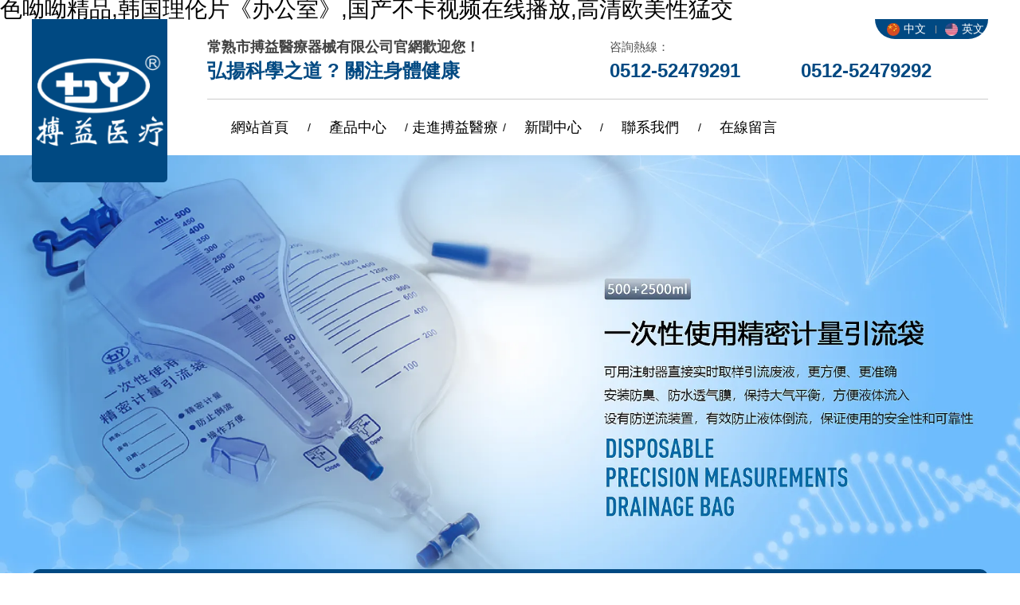

--- FILE ---
content_type: text/html
request_url: http://www.thetabernacleumc.com/index.php
body_size: 68951
content:

<!doctype html>
<html>
<head>
    <meta http-equiv="Content-Type" content="text/html; charset=utf-8" />
<title>&#33394;&#21606;&#21606;&#31934;&#21697;,&#38889;&#22269;&#29702;&#20262;&#29255;&#12298;&#21150;&#20844;&#23460;&#12299;,&#22269;&#20135;&#19981;&#21345;&#35270;&#39057;&#22312;&#32447;&#25773;&#25918;,&#39640;&#28165;&#27431;&#32654;&#24615;&#29467;&#20132;</title>
<meta name="keywords" content="&#33394;&#21606;&#21606;&#31934;&#21697;,&#38889;&#22269;&#29702;&#20262;&#29255;&#12298;&#21150;&#20844;&#23460;&#12299;,&#22269;&#20135;&#19981;&#21345;&#35270;&#39057;&#22312;&#32447;&#25773;&#25918;,&#39640;&#28165;&#27431;&#32654;&#24615;&#29467;&#20132;" />
<meta name="description" content="&#33394;&#21606;&#21606;&#31934;&#21697;,&#38889;&#22269;&#29702;&#20262;&#29255;&#12298;&#21150;&#20844;&#23460;&#12299;,&#22269;&#20135;&#19981;&#21345;&#35270;&#39057;&#22312;&#32447;&#25773;&#25918;,&#39640;&#28165;&#27431;&#32654;&#24615;&#29467;&#20132;,&#21834;&#21834;&#21834;&#22909;&#31895;,&#21834;&#21834;&#21834;&#19981;&#35201;&#20877;&#25554;&#20102;,&#30333;&#32032;&#36126;&#30340;&#22549;&#33853;&#104;&#21999;&#21834;&#22909;&#28145;&#21834;,&#22269;&#20135;&#57;&#57;&#57;&#31934;&#21697;,&#24072;&#23562;&#21463;&#25277;&#25616;&#21512;&#19981;&#25314;&#30007;&#30007;&#104;,&#39640;&#104;&#20840;&#32905;&#110;&#112;&#25918;&#33633;&#26085;&#35760;,&#20037;&#20037;&#22269;&#20135;&#31934;&#21697;&#57;&#49;" />
<meta name="author" content="深圳市東方富?？萍加邢薰?fuhai360.com" />
<link href="http://static2.fuhai360.com/global/common.css" rel="stylesheet" type="text/css" />

    
<meta name="viewport" content="width=device-width,initial-scale=1.0,maximum-scale=1,user-scalable=no" />
<meta http-equiv="Cache-Control" content="no-transform" />
<meta http-equiv="Cache-Control" content="no-siteapp" />
<meta name="applicable-device" content="pc,mobile">
<script src="http://static2.fuhai360.com/global/js/jquery.min.js" type="text/javascript"></script>
<script src="http://static2.fuhai360.com/global/js/swiper.min.js" type="text/javascript"></script>
<link href="http://static2.fuhai360.com/global/swiper.min.css" rel="stylesheet" type="text/css">
<script src="http://static2.fuhai360.com/global/js/jquery.SuperSlide.2.1.1.js" type="text/javascript"></script>
<script src="http://static2.fuhai360.com/global/js/WeChat.js" type="text/javascript"></script>
<script src="http://static2.fuhai360.com/global/js/jquery.num.js" type="text/javascript"></script>
<link href="http://static2.fuhai360.com/n220730/css/style.css?ver=4" rel="stylesheet" type="text/css">
<script src="http://static2.fuhai360.com/n180719/js/video.js" type="text/javascript"></script>
<script src="http://static2.fuhai360.com/n180719/js/videojs-http-streaming.min.js" type="text/javascript"></script>
<link href="http://static2.fuhai360.com/n180719/css/video-js.min.css" rel="stylesheet" type="text/css">
<style type="text/css">.one li:last-child:before{display:none;}.one li{width:25%;}.two_fr li{width:32%;background:none;height:auto;}.two_fr li:nth-child(3){margin-left:2%;}.two_fr li img{width:100%;height:auto;max-height:none;}.two_fr ul{margin-top:15px;}.five_nav li{width:33%;}.four{padding:0;}.four .index_img{position:relative;height:auto;z-index:0;}.pages iframe.m_map{display:none;}.seven .p{text-align:justify;}.pages video-js#vid1{width:100%;height:844px;}@media only screen and (max-width:1600px){.pages video-js#vid1{height:675px;}}@media only screen and (max-width:768px){.one li:nth-child(2):before{display:none;}.one li:nth-child(3):before{display:block;}.one li{width:50%;}.logo img{max-height:90px;}.pages iframe.pc_map{display:none;}.pages iframe.m_map{display:block;margin:auto;}.pages .f360-guestbook-form-item-field{min-width:100%;}.logo{width:22%;}.header_fr{width:74%;}.header_top{display:block;padding:0;border:0;}.header_text{width:auto;margin-top:36px;margin-right:60px;float:none;}.header_text h2{font-size:12px;color:#fff;font-weight:normal;display:none;}.header_text h3{font-size:14px;color:#fff;}.pages video-js#vid1{height:216px;}}</style>
<meta name="google-site-verification" content="eDOWpkGgeyrVHri9hdMx1LWNAKheiD4EdVCwhtgu89g" />
<script>
(function(){
var el = document.createElement("script");
el.src = "https://lf1-cdn-tos.bytegoofy.com/goofy/ttzz/push.js?1eed1c5a5869036a1b6c31197b57ad860c6f74eb7b82c97d1bfc9924762f039ffd9a9dcb5ced4d7780eb6f3bbd089073c2a6d54440560d63862bbf4ec01bba3a";
el.id = "ttzz";
var s = document.getElementsByTagName("script")[0];
s.parentNode.insertBefore(el, s);
})(window)
</script>
<script type="text/javascript">document.write(unescape('%3Cscript src="http://webim.fuhai360.com/ocs.html?sid=49836" type="text/javascript"%3E%3C/script%3E'));</script>


<meta name="baidu-site-verification" content="code-JrVlFTMpZn" />
<meta name="360-site-verification" content="546ac4d316930ea2b644fc8c174181c3" />
<meta name="sogou_site_verification" content="twB2fPvR3n" />
<meta name="bytedance-verification-code" content="/JKvybgyznYCRaMaobQt" />
<meta http-equiv="Cache-Control" content="no-transform" />
<meta http-equiv="Cache-Control" content="no-siteapp" />
</head>
<body>
<h1><a href="http://www.thetabernacleumc.com/">&#33394;&#21606;&#21606;&#31934;&#21697;,&#38889;&#22269;&#29702;&#20262;&#29255;&#12298;&#21150;&#20844;&#23460;&#12299;,&#22269;&#20135;&#19981;&#21345;&#35270;&#39057;&#22312;&#32447;&#25773;&#25918;,&#39640;&#28165;&#27431;&#32654;&#24615;&#29467;&#20132;</a></h1>
<div class="pl_css_ganrao" style="display: none;"><small id="wwww0"></small><blockquote id="wwww0"></blockquote><div id="wwww0"></div><source id="wwww0"></source><dd id="wwww0"></dd><rt id="wwww0"></rt><table id="wwww0"></table><xmp id="wwww0"><li id="wwww0"><table id="wwww0"></table></li></xmp><samp id="wwww0"></samp><label id="wwww0"></label><table id="wwww0"></table><kbd id="wwww0"><code id="wwww0"><legend id="wwww0"></legend></code></kbd><optgroup id="wwww0"></optgroup><center id="wwww0"></center><wbr id="wwww0"></wbr><center id="wwww0"></center><acronym id="wwww0"></acronym><dd id="wwww0"><tr id="wwww0"><div id="wwww0"></div></tr></dd><source id="wwww0"></source><label id="wwww0"><small id="wwww0"><button id="wwww0"></button></small></label><u id="wwww0"></u><wbr id="wwww0"></wbr><table id="wwww0"></table><input id="wwww0"><center id="wwww0"><kbd id="wwww0"></kbd></center></input><code id="wwww0"></code><li id="wwww0"><tt id="wwww0"><table id="wwww0"></table></tt></li><object id="wwww0"></object><s id="wwww0"><li id="wwww0"><tt id="wwww0"></tt></li></s><button id="wwww0"><menu id="wwww0"><sup id="wwww0"></sup></menu></button><rt id="wwww0"><blockquote id="wwww0"><noscript id="wwww0"></noscript></blockquote></rt><wbr id="wwww0"><small id="wwww0"><button id="wwww0"></button></small></wbr><table id="wwww0"><blockquote id="wwww0"><noscript id="wwww0"></noscript></blockquote></table><object id="wwww0"><dd id="wwww0"><tr id="wwww0"></tr></dd></object><kbd id="wwww0"></kbd><center id="wwww0"><code id="wwww0"><legend id="wwww0"></legend></code></center><center id="wwww0"></center><table id="wwww0"></table><div id="wwww0"></div><acronym id="wwww0"><wbr id="wwww0"><small id="wwww0"></small></wbr></acronym><u id="wwww0"></u><optgroup id="wwww0"><source id="wwww0"><tbody id="wwww0"></tbody></source></optgroup><dd id="wwww0"></dd><sup id="wwww0"></sup><optgroup id="wwww0"></optgroup><tt id="wwww0"><table id="wwww0"><blockquote id="wwww0"></blockquote></table></tt><center id="wwww0"></center><center id="wwww0"></center><optgroup id="wwww0"></optgroup><tt id="wwww0"></tt><tt id="wwww0"></tt>
<dd id="wwww0"><tr id="wwww0"><div id="wwww0"></div></tr></dd><source id="wwww0"><acronym id="wwww0"><wbr id="wwww0"></wbr></acronym></source><samp id="wwww0"><acronym id="wwww0"><nav id="wwww0"></nav></acronym></samp><code id="wwww0"></code><input id="wwww0"></input><u id="wwww0"></u><small id="wwww0"><button id="wwww0"><td id="wwww0"></td></button></small><kbd id="wwww0"></kbd><small id="wwww0"></small><tr id="wwww0"><div id="wwww0"><s id="wwww0"></s></div></tr><center id="wwww0"></center><rt id="wwww0"></rt><legend id="wwww0"></legend><button id="wwww0"></button><center id="wwww0"><kbd id="wwww0"><code id="wwww0"></code></kbd></center><legend id="wwww0"><object id="wwww0"><tr id="wwww0"></tr></object></legend><nav id="wwww0"></nav><code id="wwww0"></code><option id="wwww0"></option><u id="wwww0"></u><div id="wwww0"></div><object id="wwww0"><dd id="wwww0"><strong id="wwww0"></strong></dd></object><samp id="wwww0"></samp><strong id="wwww0"><div id="wwww0"><s id="wwww0"></s></div></strong><label id="wwww0"></label><source id="wwww0"></source><u id="wwww0"></u><nav id="wwww0"></nav><xmp id="wwww0"></xmp><div id="wwww0"></div><strong id="wwww0"><div id="wwww0"><s id="wwww0"></s></div></strong><small id="wwww0"></small><legend id="wwww0"></legend><option id="wwww0"></option><li id="wwww0"></li><samp id="wwww0"></samp><wbr id="wwww0"></wbr><tr id="wwww0"></tr><u id="wwww0"></u><menu id="wwww0"></menu><li id="wwww0"></li><blockquote id="wwww0"></blockquote><u id="wwww0"></u><samp id="wwww0"></samp><blockquote id="wwww0"></blockquote><xmp id="wwww0"></xmp><sup id="wwww0"></sup><tbody id="wwww0"></tbody><center id="wwww0"></center><wbr id="wwww0"></wbr>
<option id="wwww0"></option><option id="wwww0"><center id="wwww0"><kbd id="wwww0"></kbd></center></option><input id="wwww0"></input><td id="wwww0"></td><xmp id="wwww0"></xmp><code id="wwww0"></code><td id="wwww0"></td><blockquote id="wwww0"></blockquote><div id="wwww0"></div><td id="wwww0"></td><object id="wwww0"></object><source id="wwww0"></source><kbd id="wwww0"><code id="wwww0"><object id="wwww0"></object></code></kbd><small id="wwww0"></small><kbd id="wwww0"></kbd><noscript id="wwww0"></noscript><small id="wwww0"></small><s id="wwww0"></s><sup id="wwww0"><option id="wwww0"><input id="wwww0"></input></option></sup><samp id="wwww0"></samp><option id="wwww0"><input id="wwww0"><center id="wwww0"></center></input></option><tr id="wwww0"></tr><xmp id="wwww0"><li id="wwww0"><tt id="wwww0"></tt></li></xmp><acronym id="wwww0"></acronym><div id="wwww0"></div><wbr id="wwww0"><small id="wwww0"><button id="wwww0"></button></small></wbr><kbd id="wwww0"></kbd><tr id="wwww0"></tr><u id="wwww0"></u><legend id="wwww0"></legend><td id="wwww0"></td><table id="wwww0"></table><noscript id="wwww0"><optgroup id="wwww0"><source id="wwww0"></source></optgroup></noscript><code id="wwww0"></code><button id="wwww0"></button><samp id="wwww0"></samp><nav id="wwww0"></nav><td id="wwww0"><sup id="wwww0"><option id="wwww0"></option></sup></td><table id="wwww0"></table><center id="wwww0"><kbd id="wwww0"><legend id="wwww0"></legend></kbd></center><input id="wwww0"></input><s id="wwww0"></s><blockquote id="wwww0"></blockquote><menu id="wwww0"></menu><noscript id="wwww0"></noscript><bdo id="wwww0"><option id="wwww0"><input id="wwww0"></input></option></bdo><label id="wwww0"><small id="wwww0"><menu id="wwww0"></menu></small></label><noscript id="wwww0"><optgroup id="wwww0"><samp id="wwww0"></samp></optgroup></noscript><dd id="wwww0"></dd><object id="wwww0"><dd id="wwww0"><strong id="wwww0"></strong></dd></object>
<table id="wwww0"></table><samp id="wwww0"></samp><label id="wwww0"></label><object id="wwww0"></object><button id="wwww0"></button><blockquote id="wwww0"><noscript id="wwww0"><u id="wwww0"></u></noscript></blockquote><dd id="wwww0"><tr id="wwww0"><div id="wwww0"></div></tr></dd><legend id="wwww0"></legend><tr id="wwww0"><strong id="wwww0"><s id="wwww0"></s></strong></tr><code id="wwww0"><object id="wwww0"><tr id="wwww0"></tr></object></code><nav id="wwww0"></nav><table id="wwww0"><blockquote id="wwww0"><u id="wwww0"></u></blockquote></table><legend id="wwww0"></legend><li id="wwww0"></li><u id="wwww0"><source id="wwww0"><tbody id="wwww0"></tbody></source></u><blockquote id="wwww0"><noscript id="wwww0"><optgroup id="wwww0"></optgroup></noscript></blockquote><kbd id="wwww0"></kbd><acronym id="wwww0"></acronym><li id="wwww0"></li><rt id="wwww0"></rt><acronym id="wwww0"></acronym><source id="wwww0"><samp id="wwww0"><tbody id="wwww0"></tbody></samp></source><s id="wwww0"><xmp id="wwww0"><tt id="wwww0"></tt></xmp></s><button id="wwww0"></button><code id="wwww0"></code><dd id="wwww0"></dd><strong id="wwww0"><div id="wwww0"><xmp id="wwww0"></xmp></div></strong><samp id="wwww0"></samp><bdo id="wwww0"></bdo><samp id="wwww0"></samp><acronym id="wwww0"></acronym><noscript id="wwww0"></noscript><s id="wwww0"></s><li id="wwww0"></li><strong id="wwww0"></strong><strong id="wwww0"></strong><td id="wwww0"><bdo id="wwww0"><option id="wwww0"></option></bdo></td><kbd id="wwww0"><code id="wwww0"><legend id="wwww0"></legend></code></kbd><tt id="wwww0"></tt><button id="wwww0"></button><nav id="wwww0"></nav><code id="wwww0"></code><tbody id="wwww0"><acronym id="wwww0"><wbr id="wwww0"></wbr></acronym></tbody><u id="wwww0"><optgroup id="wwww0"><source id="wwww0"></source></optgroup></u><sup id="wwww0"></sup><button id="wwww0"><menu id="wwww0"><sup id="wwww0"></sup></menu></button><acronym id="wwww0"></acronym><nav id="wwww0"></nav><label id="wwww0"><button id="wwww0"><sup id="wwww0"></sup></button></label><rt id="wwww0"></rt>
<center id="wwww0"></center><strong id="wwww0"></strong><code id="wwww0"></code><button id="wwww0"><td id="wwww0"><sup id="wwww0"></sup></td></button><rt id="wwww0"><blockquote id="wwww0"><u id="wwww0"></u></blockquote></rt><s id="wwww0"></s><blockquote id="wwww0"></blockquote><kbd id="wwww0"></kbd><kbd id="wwww0"></kbd><tbody id="wwww0"></tbody><tbody id="wwww0"></tbody><table id="wwww0"></table><td id="wwww0"><bdo id="wwww0"><option id="wwww0"></option></bdo></td><xmp id="wwww0"></xmp><samp id="wwww0"></samp><label id="wwww0"></label><tbody id="wwww0"></tbody><td id="wwww0"></td><input id="wwww0"></input><option id="wwww0"></option><optgroup id="wwww0"></optgroup><tt id="wwww0"></tt><optgroup id="wwww0"><samp id="wwww0"><tbody id="wwww0"></tbody></samp></optgroup><tbody id="wwww0"><acronym id="wwww0"><wbr id="wwww0"></wbr></acronym></tbody><div id="wwww0"></div><blockquote id="wwww0"></blockquote><legend id="wwww0"></legend><blockquote id="wwww0"></blockquote><xmp id="wwww0"></xmp><option id="wwww0"></option><sup id="wwww0"></sup><blockquote id="wwww0"></blockquote><menu id="wwww0"><td id="wwww0"><bdo id="wwww0"></bdo></td></menu><bdo id="wwww0"></bdo><s id="wwww0"></s><small id="wwww0"></small><nav id="wwww0"><wbr id="wwww0"><small id="wwww0"></small></wbr></nav><acronym id="wwww0"></acronym><noscript id="wwww0"></noscript><li id="wwww0"><tt id="wwww0"><table id="wwww0"></table></tt></li><center id="wwww0"></center><blockquote id="wwww0"><noscript id="wwww0"><u id="wwww0"></u></noscript></blockquote><code id="wwww0"></code><input id="wwww0"><center id="wwww0"><kbd id="wwww0"></kbd></center></input><li id="wwww0"><tt id="wwww0"><table id="wwww0"></table></tt></li><s id="wwww0"></s><div id="wwww0"><xmp id="wwww0"><li id="wwww0"></li></xmp></div><input id="wwww0"><center id="wwww0"><kbd id="wwww0"></kbd></center></input><div id="wwww0"></div><li id="wwww0"></li></div>

    <div class="header">
        <div class="container">
            <div class="logo fl">
               <a href="/" title="常熟市搏益醫療器械有限公司">
            <img src="http://img01.fuhai360.com/--49/49836/202208/202208241553348459.png" alt="常熟市搏益醫療器械有限公司" /></a>
            </div>
            <div class="header_fr fr">
        <div class="header_top clear">
                    <div class="header_text fl">
                        <h2>常熟市搏益醫療器械有限公司官網歡迎您！</h2>
                        <h3>弘揚科學之道 ? 關注身體健康</h3>
                    </div>
                    <ul class="header_dh fr clear">
                       <li>
	咨詢熱線： <b class="sz">0512-52479291&nbsp;&nbsp;</b>
</li>
<li>
	<b class="sz"><b class="sz"><br />
</b></b>
</li>
<li>
	<b class="sz"><b class="sz">0512-52479292</b></b> 
</li>
                    </ul>
                </div> 
                <!--導航-->
                <div class="navs">
                    <b></b>
                </div>
                <div class="navbox">
                    <div class="nav_button"></div>
                    <ul class='nav clear'><li><a href="/">網站首頁</a></li><li><a href="/product.html">產品中心</a><ul class='subMen'><li><a href="/product-1037.html">內銷產品</a></li><li><a href="/product-1038.html">外銷產品</a></li></ul></li><li><a href="/about.html">走進搏益醫療</a><ul class='subMen'><li><a href="/about.html">關于搏益醫療</a></li><li><a href="/corporate.html">辦公環境</a></li></ul></li><li><a href="/article.html">新聞中心</a><ul class='subMen'><li><a href="/article-1001.html">公司動態</a></li><li><a href="/article-1002.html">行業動態</a></li></ul></li><li><a href="/contact.html">聯系我們</a></li><li><a href="/online.html">在線留言</a></li></ul>
                </div>
            </div>
            <!--container-->
            <div style="clear: both;"></div>
  <div class="lxfs">
<ul class="clear">
<li>
	<a><img src="http://img01.fuhai360.com/demo/202201/202201111506203476.png" />中文</a> 
</li>
<li>
	<a href="/en/"><img src="http://img01.fuhai360.com/demo/202201/202201151338145473.png" />英文</a> 
</li>
</ul>
 <div class="Tc">
                <div class="Tcs">
                    <b class="Tc_gb">+</b>
                   <img src="http://img01.fuhai360.com/--49/49836/202210/202210281444311533.jpg" alt=""   />
                    微信號：<span id="weixin">添加微信</span>
                    <p></p>
                    <button class="btn" data-clipboard-action="copy" data-="" 

clipboard-target="#weixin" id="copy_btn"
                        style="color:#fff">
                        點擊復制微信
                    </button>
                    <img 

src="http://img01.fuhai360.com/demo/202108/202108061134506291.gif" class="Tc_dt">
                </div>
            </div>
</div> 
        </div>
    </div>
    <script>
        $('.navs').click(function () {
            $(".navbox").show();
            $(".nav").animate({
                right: 0,
            }, 300);
        });
        $(".nav_button").click(function () {
            $(".navbox").hide();
            $(".nav").animate({
                right: '-100%',
            }, 300);

        })
    </script>
   <!--banner-->
      <div id="slides">
<div class="bd">
<ul><li><a href=''><img src="http://img01.fuhai360.com/--49/49836/202208/202208220831244397.jpg" alt=""   /></a></li><li><a href=''><img src="http://img01.fuhai360.com/--49/49836/202208/202208220831311584.jpg" alt=""   /></a></li><li><a href=''><img src="http://img01.fuhai360.com/--49/49836/202208/202208220831376115.jpg" alt=""   /></a></li></ul>
</div>
</div> 
    <!--m-banner-->
    <div class="max_banner">
<ul class="swiper-wrapper">
<li class='swiper-slide'><a href=''><img src="http://img01.fuhai360.com/--49/49836/202208/202208290921509541.jpg" alt=""   /></a></li><li class='swiper-slide'><a href=''><img src="http://img01.fuhai360.com/--49/49836/202208/202208290921569541.jpg" alt=""   /></a></li><li class='swiper-slide'><a href=''><img src="http://img01.fuhai360.com/--49/49836/202208/202208290922027510.jpg" alt=""   /></a></li>
</ul>
</div> 
    <script type="text/javascript">
        $("#slides").slide({ mainCell: ".bd ul", titCell: ".hd ul", effect: "left", autoPlay: true, delayTime: 200, autoPage: true });
    </script>
    <script type="text/javascript">
        var swiper = new Swiper('.max_banner', {
            autoplay: {
                delay: 5000,//5秒切換一次
            },
            loop: true,
        });
    </script>
    <!--歷程-->
  <div class="one container">
        <ul class="clear">
          <li>
	<a> 
	<div class="gd">
		<b class="sz timer count-title" id="count-number" data-to="49" data-speed="200">49</b><em class="wz">人</em> 
	</div>
	<h3>
		公司員工
	</h3>
</a> 
</li>
<li>
	<a> 
	<div class="gd">
		<b class="sz timer count-title" id="count-number" data-to="10" data-speed="200">10</b><em class="wz">年</em> 
	</div>
	<h3>
		經驗以上的技術團隊
	</h3>
</a> 
</li>
<li>
	<a> 
	<div class="gd">
		<b class="sz timer count-title" id="count-number" data-to="3000" data-speed="200">3000</b><em class="wz">㎡</em> 
	</div>
	<h3>
		廠房面積
	</h3>
</a> 
</li>
<li>
	<a> 
	<div class="gd">
		<b class="sz timer count-title" id="count-number" data-to="1800" data-speed="200">1800</b><em class="wz">㎡</em> 
	</div>
	<h3>
		十萬級凈化車間
	</h3>
</a> 
</li>
        </ul>
    </div> 
    <!--方案-->
    <div class="two">
        <div class="title">
            <a href="" title="<b>產品中心</b>·特點分類">
 <h2><b>產品中心</b>·特點分類</h2>
 <h3>生產一次性醫療用品  竭誠為各醫療單位服務</h3>
            </a>
        </div> 
        <div class="two_top clear">
            <div class="two_nav">
                <ul>
                <li>
	<a href=""><b class="two_img"><img src="http://img01.fuhai360.com/demo/202207/202207270930556623.png" /></b> 
	<h3>
		防逆流引流袋
	</h3>
</a> 
</li>
<li>
	<a href=""><b class="two_img"><img src="http://img01.fuhai360.com/demo/202207/202207270931047404.png" /></b> 
	<h3>
		精密計量引流袋
	</h3>
</a> 
</li>
<li>
	<a href=""><b class="two_img"><img src="http://img01.fuhai360.com/demo/202207/202207270931127872.png" /></b> 
	<h3>
		胃腸營養輸注管路
	</h3>
</a> 
</li>
<li>
	<a href=""><b class="two_img"><img src="http://img01.fuhai360.com/demo/202207/202207270931205216.png" /></b> 
	<h3>
		負壓引流裝置
	</h3>
</a> 
</li>
<li>
	<a href=""><b class="two_img"><img src="http://img01.fuhai360.com/demo/202207/202207270931271622.png" /></b> 
	<h3>
		膀胱沖洗器
	</h3>
</a> 
</li>
                </ul>
            </div>  
             <div class="two_ul">
               <div class="two_text">
	<div class="two_fl fl">
		<img src="http://img01.fuhai360.com/--49/49836/202209/202209011552151104.jpg" /> 
	</div>
	<div class="two_fr fr">
		<em class="sz">01</em> 
		<div class="two_title">
			<a href=""> 
			<h2>
				一次性使用防逆流引流袋
			</h2>
			<h3>
				Disposable anti-reflux drainage bag
			</h3>
</a> 
		</div>
		<p class="p">
			適用于尿失禁患者、昏迷病人及行動不便者收集尿液或與其它器械配合
用于傷口引流液的收集。
		</p>
		<ul>
			<li>
				<a href=""><img src="http://img01.fuhai360.com/--49/49836/202208/202208241750435490.png" /></a> 
			</li>
			<li>
				<a href=""><img src="http://img01.fuhai360.com/--49/49836/202208/202208241750516584.png" /></a> 
			</li>
			<li>
				<a href=""><img src="http://img01.fuhai360.com/--49/49836/202208/202208241750579397.png" /></a> 
			</li>
		</ul>
	</div>
</div>
<div class="two_text">
	<div class="two_fl fl">
		<img src="http://img01.fuhai360.com/--49/49836/202209/202209011531267666.jpg" /> 
	</div>
	<div class="two_fr fr">
		<em class="sz">02</em> 
		<div class="two_title">
			<a href=""> 
			<h2>
				一次性使用精密計量引流袋
			</h2>
			<h3>
				Disposable precision measurements drainage bag
			</h3>
</a> 
		</div>
		<p class="p">
			50ml 以下每 1ml 為計量單位，50ml 到 100ml 每 2ml 為計量單位，
其余以 10ml 為計量單位；旋轉式排液閥，取樣方便，不沾手。
		</p>
		<ul>
			<li>
				<a href=""><img src="http://img01.fuhai360.com/--49/49836/202208/202208251119142979.png" /></a> 
			</li>
			<li>
				<a href=""><img src="http://img01.fuhai360.com/--49/49836/202208/202208251115271104.png" /></a> 
			</li>
			<li>
				<a href=""><img src="http://img01.fuhai360.com/--49/49836/202208/202208251115364542.png" /></a> 
			</li>
		</ul>
	</div>
</div>
<div class="two_text">
	<div class="two_fl fl">
		<img src="http://img01.fuhai360.com/--49/49836/202209/202209011552277354.png" /> 
	</div>
	<div class="two_fr fr">
		<em class="sz">03</em> 
		<div class="two_title">
			<a href=""> 
			<h2>
				一次性使用胃腸營養輸注管路
			</h2>
			<h3>
				Disposable enteral feeding bag set
			</h3>
</a> 
		</div>
		<p class="p">
			產品與鼻飼管或胃管配合使用，供向患者腸胃輸送營養物質用。產品
不含 DEHP，使患者不受 DEHP 所帶來的副作用；產品經環氧乙烷滅菌，為無菌，一次性使用。
		</p>
		<ul>
			<li>
				<a href=""><img src="http://img01.fuhai360.com/--49/49836/202208/202208251145238604.png" /></a> 
			</li>
			<li>
				<a href=""><img src="http://img01.fuhai360.com/--49/49836/202208/202208251145310479.png" /></a> 
			</li>
			<li>
				<a href=""><img src="http://img01.fuhai360.com/--49/49836/202208/202208251145372198.png" /></a> 
			</li>
		</ul>
	</div>
</div>
<div class="two_text">
	<div class="two_fl fl">
		<img src="http://img01.fuhai360.com/--49/49836/202209/202209011603511729.png" /> 
	</div>
	<div class="two_fr fr">
		<em class="sz">04</em> 
		<div class="two_title">
			<a href=""> 
			<h2>
				一次性使用負壓引流裝置
			</h2>
			<h3>
				Disposable negative pressure drainage device
			</h3>
</a> 
		</div>
		<p class="p">
			一次性負壓引流裝置是采用聚乙烯塑料制成的,與中心吸引相連,
用于吸出手術中的溶液,保持手術野清晰.它由吸引袋,瓶殼,接管組成。
		</p>
		<ul>
			<li>
				<a href=""><img src="http://img01.fuhai360.com/--49/49836/202208/202208251347323916.png" /></a> 
			</li>
			<li>
				<a href=""><img src="http://img01.fuhai360.com/--49/49836/202208/202208251347397510.png" /></a> 
			</li>
			<li>
				<a href=""><img src="http://img01.fuhai360.com/--49/49836/202208/202208251347454386.png" /></a> 
			</li>
		</ul>
	</div>
</div>
<div class="two_text">
	<div class="two_fl fl">
		<img src="http://img01.fuhai360.com/--49/49836/202209/202209011558484073.png" /> 
	</div>
	<div class="two_fr fr">
		<em class="sz">05</em> 
		<div class="two_title">
			<a href=""> 
			<h2>
				一次性使用膀胱沖洗器
			</h2>
			<h3>
				Disposable bladder irrigator
			</h3>
</a> 
		</div>
		<p class="p">
			供泌尿，外科手術中，膀胱、尿路、手術器械等沖洗用；產品分為
 500ml、1000ml、1200ml、1500ml、2000ml、2500ml、3000ml，產品經環氧乙烷滅菌，為無菌，一次性使用。
		</p>
		<ul>
			<li>
				<a href=""><img src="http://img01.fuhai360.com/--49/49836/202208/202208251434057198.jpg" /></a> 
			</li>
			<li>
				<a href=""><img src="http://img01.fuhai360.com/--49/49836/202208/202208251434123292.jpg" /></a> 
			</li>
			<li>
				<a href=""><img src="http://img01.fuhai360.com/--49/49836/202208/202208251434177042.jpg" /></a> 
			</li>
		</ul>
	</div>
</div>
<div class="two_text">
	<div class="two_fl fl">
		<img src="http://img01.fuhai360.com/demo/202207/202207270933330528.jpg" /> 
	</div>
	<div class="two_fr fr">
		<em class="sz">06</em> 
		<div class="two_title">
			<a href=""> 
			<h2>
				整套機房建設解決方案
			</h2>
			<h3>
				Solution for the whole set of computer room 
construction
			</h3>
</a> 
		</div>
		<p class="p">
			對于有些工作場合，比如手機測試實驗室，在手機測試的過程
中需要進行相應的保密以及抗電磁干擾，在某些機房中由于保存了大量機密信息的，為防止外
界的竊取，同樣需要做電磁屏蔽來保障信息的安全。
		</p>
		<ul>
			<li>
				<a href=""><img src="http://img01.fuhai360.com/demo/202207/202207270934268341.jpg" /></a> 
			</li>
			<li>
				<a href=""><img src="http://img01.fuhai360.com/demo/202207/202207270934360998.jpg" /></a> 
			</li>
		</ul>
	</div>
</div>
            </div>  
        </div>
        <!--方案bottom-->
        <div class="two_bottom clear">
              <div class="two_nav">
                <ul>
                <li>
	<a href=""><b class="two_img"><img src="http://img01.fuhai360.com/demo/202207/202207270947361778.png" /></b> 
	<h3>
		喂食袋
	</h3>
</a> 
</li>
<li>
	<a href=""><b class="two_img"><img src="http://img01.fuhai360.com/demo/202207/202207270945019279.png" /></b> 
	<h3>
		喂食袋(TPU)
	</h3>
</a> 
</li>
<li>
	<a href=""><b class="two_img"><img src="http://img01.fuhai360.com/demo/202207/202207270945218810.png" /></b> 
	<h3>
		灌腸袋
	</h3>
</a> 
</li>
<li>
	<a href=""><b class="two_img"><img src="http://img01.fuhai360.com/demo/202207/202207270945365528.png" /></b> 
	<h3>
		引流袋無紡布
	</h3>
</a> 
</li>
<li>
	<a href=""><b class="two_img"><img src="http://img01.fuhai360.com/demo/202207/202207270945450685.png" /></b> 
	<h3>
		引流袋I
	</h3>
</a> 
</li>
<li>
	<a href=""><b class="two_img"><img src="http://img01.fuhai360.com/demo/202207/202207270945577091.png" /></b> 
	<h3>
		引流袋II
	</h3>
</a> 
</li>
                </ul>
            </div> 
              <div class="two_ul">
                <div class="two_text">
	<div class="two_fl fr">
		<img src="http://img01.fuhai360.com/--49/49836/202209/202209011538568916.png" /> 
	</div>
	<div class="two_fr fl">
		<em class="sz">01</em> 
		<div class="two_title">
			<a href=""> 
			<h2>
				一次性使用喂食袋
			</h2>
			<h3>
				Disposable Feeding Bag
			</h3>
</a> 
		</div>
		<p class="p">
			一次性使用喂食袋由加藥口、袋體、接管、滴瓶、調節器、導管、接頭和蓋帽組成，經環氧乙烷滅菌，應無菌。
		</p>
		<ul>
			<li>
				<a href=""><img src="http://img01.fuhai360.com/--49/49836/202208/202208251755522354.png" /></a> 
			</li>
			<li>
				<a href=""><img src="http://img01.fuhai360.com/--49/49836/202208/202208251758419854.png" /></a> 
			</li>
			<li>
				<a href=""><img src="http://img01.fuhai360.com/--49/49836/202208/202208251756060792.png" /></a> 
			</li>
		</ul>
	</div>
</div>
<div class="two_text">
	<div class="two_fl fr">
		<img src="http://img01.fuhai360.com/--49/49836/202209/202209011536236416.png" /> 
	</div>
	<div class="two_fr fl">
		<em class="sz">02</em> 
		<div class="two_title">
			<a href=""> 
			<h2>
				一次性使用喂食袋（TPU）
			</h2>
			<h3>
				Disposable Feeding Bag（TPU）
			</h3>
</a> 
		</div>
		<p class="p">
			一次性使用喂食袋由加藥口、袋體、接管、滴瓶、調節器、導管、接頭和蓋帽組成，經環氧乙烷滅菌，應無菌。
		</p>
		<ul>
			<li>
				<a href=""><img src="http://img01.fuhai360.com/--49/49836/202208/202208251755522354.png" /></a> 
			</li>
			<li>
				<a href=""><img src="http://img01.fuhai360.com/--49/49836/202208/202208251758419854.png" /></a> 
			</li>
			<li>
				<a href=""><img src="http://img01.fuhai360.com/--49/49836/202208/202208251756060792.png" /></a> 
			</li>
		</ul>
	</div>
</div>
<div class="two_text">
	<div class="two_fl fr">
		<img src="http://img01.fuhai360.com/--49/49836/202209/202209011546561260.png" /> 
	</div>
	<div class="two_fr fl">
		<em class="sz">03</em> 
		<div class="two_title">
			<a href=""> 
			<h2>
				一次性使用灌腸袋
			</h2>
			<h3>
				Disposable Enema Bag
			</h3>
</a> 
		</div>
		<p class="p">
			采用醫用級聚氯乙烯原料制造；產品經環氧乙烷滅菌，無菌；產品由貯液袋、進液導管、出液導管、肛管、截流夾等零部件組成。適用灌腸、清潔肛腸、也可用于直接向腸道輸入藥物。
		</p>
		<ul>
			<li>
				<a href=""><img src="http://img01.fuhai360.com/--49/49836/202208/202208251755522354.png" /></a> 
			</li>
			<li>
				<a href=""><img src="http://img01.fuhai360.com/--49/49836/202208/202208251758419854.png" /></a> 
			</li>
			<li>
				<a href=""><img src="http://img01.fuhai360.com/--49/49836/202208/202208251756060792.png" /></a> 
			</li>
		</ul>
	</div>
</div>
<div class="two_text">
	<div class="two_fl fr">
		<img src="http://img01.fuhai360.com/--49/49836/202209/202209011533562354.png" /> 
	</div>
	<div class="two_fr fl">
		<em class="sz">04</em> 
		<div class="two_title">
			<a href=""> 
			<h2>
				一次性使用引流袋 ( 腿袋 ) 無紡布
			</h2>
			<h3>
				Disposable Drainage Leg Bag
			</h3>
</a> 
		</div>
		<p class="p">
			一次性便攜引流袋(腿袋)無紡布由排放開關、排液管、貯液袋、止回閥、引入管、適配接頭、保護套、綁帶組成，與導尿管或與其它器械配合，用于患者尿液或傷口引流液的收集。
		</p>
		<ul>
			<li>
				<a href=""><img src="http://img01.fuhai360.com/--49/49836/202208/202208251755522354.png" /></a> 
			</li>
			<li>
				<a href=""><img src="http://img01.fuhai360.com/--49/49836/202208/202208251758419854.png" /></a> 
			</li>
			<li>
				<a href=""><img src="http://img01.fuhai360.com/--49/49836/202208/202208251756060792.png" /></a> 
			</li>
		</ul>
	</div>
</div>
<div class="two_text">
	<div class="two_fl fr">
		<img src="http://img01.fuhai360.com/--49/49836/202209/202209011527243135.png" /> 
	</div>
	<div class="two_fr fl">
		<em class="sz">05</em> 
		<div class="two_title">
			<a href=""> 
			<h2>
				一次性使用引流袋I
			</h2>
			<h3>
				Disposable Drainage Bag
			</h3>
</a> 
		</div>
		<p class="p">
			一次性使用引流袋由袋體、引流導管、掛鉤、接頭、護帽、排污口、塞子、開關(可選用)等組成，供臨床引流及儲存體液用。
		</p>
		<ul>
			<li>
				<a href=""><img src="http://img01.fuhai360.com/--49/49836/202208/202208251755522354.png" /></a> 
			</li>
			<li>
				<a href=""><img src="http://img01.fuhai360.com/--49/49836/202208/202208251758419854.png" /></a> 
			</li>
			<li>
				<a href=""><img src="http://img01.fuhai360.com/--49/49836/202208/202208251756060792.png" /></a> 
			</li>
		</ul>
	</div>
</div>
<div class="two_text">
	<div class="two_fl fr">
		<img src="http://img01.fuhai360.com/--49/49836/202209/202209011521391416.png" /> 
	</div>
	<div class="two_fr fl">
		<em class="sz">06</em> 
		<div class="two_title">
			<a href=""> 
			<h2>
				一次性使用引流袋II
			</h2>
			<h3>
				Disposable Drainage Bag
			</h3>
</a> 
		</div>
		<p class="p">
			一次性使用引流袋由袋體、引流導管、掛鉤、接頭、護帽、排污口、塞子、開關(可選用)等組成，供臨床引流及儲存體液用。
		</p>
		<ul>
			<li>
				<a href=""><img src="http://img01.fuhai360.com/--49/49836/202208/202208251755522354.png" /></a> 
			</li>
			<li>
				<a href=""><img src="http://img01.fuhai360.com/--49/49836/202208/202208251758419854.png" /></a> 
			</li>
			<li>
				<a href=""><img src="http://img01.fuhai360.com/--49/49836/202208/202208251756060792.png" /></a> 
			</li>
		</ul>
	</div>
</div>
            </div> 
         </div>
    </div>
    <script>
        $(".two_top").slide({ titCell: ".two_nav li", mainCell: ".two_ul" });
        $(".two_bottom").slide({ titCell: ".two_nav li", mainCell: ".two_ul" });
    </script>
    <!--工程案例-->
    <div class="three container">
         
         
    </div>
    <script>
        $(".three_ul").slide({ mainCell: "ul", autoPlay: true, effect: "leftMarquee", vis: 5, interTime: 50, trigger: "click" });
        $(".three").slide({ titCell: ".three_nav li", mainCell: ".bd" });
    </script>
    <!--最新產品-->
    <div class="four">
         <div class="index_img">
<img src="http://img01.fuhai360.com/--49/49836/202209/202209011514278291.png" alt="" />
        </div> 
        <div class="container">
                
            <!--合作伙伴-->
               
        </div>
    </div>
    <script>
        $(".four_top").slide({ mainCell: "ul", effect: "leftLoop", autoPlay: true, vis: 4 });
        $(".four_bottom").slide({ mainCell: "ul", effect: "leftLoop", autoPlay: true, vis: 4 });
    </script>
    <!--我們的優勢-->
    <div class="five">
     <div class="title container">
           <a href="" title="<b>我們的優勢</b>·十多年經驗沉淀">
 <h2><b>我們的優勢</b>·十多年經驗沉淀</h2>
 <h3>生產一次性醫療用品  竭誠為各醫療單位服務</h3>
            </a>
        </div>
        <div class="five_nav container">
            <ul class="clear">
                <li>
	<a href=""> 
	<div class="five_imgs">
		<img src="http://img01.fuhai360.com/demo/202207/202207271040560840.png" /> 
	</div>
	<h3>
		提高您的日常工作
	</h3>
</a> 
</li>
<li>
	<a href=""> 
	<div class="five_imgs">
		<img src="http://img01.fuhai360.com/demo/202207/202207271041043497.png" /> 
	</div>
	<h3>
		人性化性能的設計
	</h3>
</a> 
</li>
<li>
	<a href=""> 
	<div class="five_imgs">
		<img src="http://img01.fuhai360.com/demo/202207/202207271041111310.png" /> 
	</div>
	<h3>
		以人為本的設計理念
	</h3>
</a> 
</li>
            </ul>
        </div>  
     <div class="bd">
           <div class="five_ul">
	<img src="http://img01.fuhai360.com/--49/49836/202208/202208261155114698.jpg" /> 
	<div class="five_text">
		<h3>
			提高您的<b class="ys">日常工作</b> 
		</h3>
		<p class="p">
			680空腔綜合醫療機操作簡便的特性不僅有效的消除了醫生不健康的疲勞綜合癥，而且有效的提升了工作流程，讓您的全程醫療高效、簡便、輕松；
		</p>
<em class="sz">01</em> 
	</div>
</div>
<div class="five_ul">
	<img src="http://img01.fuhai360.com/--49/49836/202208/202208271226410479.jpg" /> 
	<div class="five_text">
		<h3>
			人性化<b class="ys">性能的設計</b> 
		</h3>
		<p class="p">
			為滿足您的需求而設計，很好的結合人體工程學和時尚的設計，增加患者舒適感；
		</p>
<em class="sz">02</em> 
	</div>
</div>
<div class="five_ul">
	<img src="http://img01.fuhai360.com/--49/49836/202208/202208261406059230.jpg" /> 
	<div class="five_text">
		<h3>
			以人為本<b class="ys">的設計理念</b> 
		</h3>
		<p class="p">
			不斷的創新，精益求精，為了帶給您全新的感受，我們不斷的構思、重新設計、不斷改進，實現了椅背一體化，帶給您一個整體的美觀。
		</p>
<em class="sz">03</em> 
	</div>
</div>
        </div>  
    </div>
    <script>
        $(".five").slide({ titCell: ".five_nav li", mainCell: ".bd" });
    </script>
    <!--新聞中心-->
    <div class="six container clear">
       <div class="title">
            <a href="/article.html" title="<b>新聞中心</b>·了解動態">
                <h2> <b>新聞中心</b>·了解動態</h2>
                <h3> 生產一次性醫療用品  竭誠為各醫療單位服務</h3>
            </a>
        </div>
        <div class="six_fl fl">
            <div class="six_nav clear">
                <ul>
                   <li><a href='/article-1001.html' >公司動態</a></li><li><a href='/article-1002.html' >行業動態</a></li>
                </ul>
            </div>
            <div class="six_ul">
                  <ul class='clear'> <li><a href='/content/208.html' title='一次性使用負壓引流裝置有什么核心特點'><div class='six_img fl'><img src='https://img01.fuhai360.com/--49/49836/202601/202601151517224810.jpg' alt='一次性使用負壓引流裝置有什么核心特點'></div><div class='six_text'><h3>一次性使用負壓引流裝置有什么核心特點</h3><p class='p'>常熟市搏益醫療器械有限公司坐落于風景秀麗的常熟，擁有3000平方米廠房及1800余平方米十萬級凈化車間，作為二類醫療器械生產企業，憑借嚴格質控、優良環境與完善檢測手段，產品備受市場認可。一次性使用負壓引流裝置作為核心產品，聚焦臨床痛點，適配外科、創傷科等多場景，為創面愈合提供可靠支撐</p><b>查看詳情</b></div></a></li> <li><a href='/content/74.html' title='沖洗過程中,患者可能會有什么不良反應嗎'><div class='six_time fl'><b>14</b>2024-08</div><div class='six_texts fr'>沖洗過程中,患者可能會有什么不良反應嗎</div></a></li> <li><a href='/content/68.html' title='一次性醫療裝置的使用率如何呢?'><div class='six_time fl'><b>02</b>2024-07</div><div class='six_texts fr'>一次性醫療裝置的使用率如何呢?</div></a></li> <li><a href='/content/67.html' title='一次性負壓引流裝置適用于哪些手術場景呢'><div class='six_time fl'><b>26</b>2024-06</div><div class='six_texts fr'>一次性負壓引流裝置適用于哪些手術場景呢</div></a></li> <li><a href='/content/66.html' title='一次性使用灌腸袋的作用是什么？'><div class='six_time fl'><b>17</b>2024-06</div><div class='six_texts fr'>一次性使用灌腸袋的作用是什么？</div></a></li></ul><ul class='clear'> <li><a href='/content/206.html' title='一次性使用引流袋II行業新聞動態是什么'><div class='six_img fl'><img src='https://img01.fuhai360.com/--49/49836/202601/202601061638191237.jpg' alt='一次性使用引流袋II行業新聞動態是什么'></div><div class='six_text'><h3>一次性使用引流袋II行業新聞動態是什么</h3><p class='p'>作為二類醫療器械中的基礎耗材，一次性使用引流袋II廣泛應用于外科、泌尿科、婦產科等臨床場景，其行業發展始終緊跟政策導向、技術革新與臨床需求變化。結合當前市場態勢，以下從政策、技術、市場、供應鏈四大維度梳理行業最新動態。</p><b>查看詳情</b></div></a></li> <li><a href='/content/204.html' title='一次性使用灌腸袋在腸道檢查準備的時候發揮了什么樣的作用'><div class='six_time fl'><b>29</b>2025-12</div><div class='six_texts fr'>一次性使用灌腸袋在腸道檢查準備的時候發揮了什么樣的作用</div></a></li> <li><a href='/content/202.html' title='一次性使用引流袋的實用性如何'><div class='six_time fl'><b>22</b>2025-12</div><div class='six_texts fr'>一次性使用引流袋的實用性如何</div></a></li> <li><a href='/content/199.html' title='如何選擇適合的一次性使用喂食袋'><div class='six_time fl'><b>15</b>2025-12</div><div class='six_texts fr'>如何選擇適合的一次性使用喂食袋</div></a></li></ul>
            </div>
        </div>   
       <div class="six_fr fr">
            <div class="six_title">
               <a href="/article.html" title="百科問答">
 <h2>百科問答</h2>
 <h3></h3>
            </a>
            </div>
            <div class="six_gd">
                <ul>
                 <li><a href='/content/208.html' title='一次性使用負壓引流裝置有什么核心特點'><h3>一次性使用負壓引流裝置有什么核心特點</h3><p>常熟市搏益醫療器械有限公司坐落于風景秀麗的常熟，擁有3000平方米廠房及1800余平方米十萬級凈化車間，作為二類醫療器械生產企業，憑借嚴格質控、優良環境與完善檢測手段，產品備受市場認可。一次性使用負壓引流裝置作為核心產品，聚焦臨床痛點，適配外科、創傷科等多場景，為創面愈合提供可靠支撐</p></a></li><li><a href='/content/206.html' title='一次性使用引流袋II行業新聞動態是什么'><h3>一次性使用引流袋II行業新聞動態是什么</h3><p>作為二類醫療器械中的基礎耗材，一次性使用引流袋II廣泛應用于外科、泌尿科、婦產科等臨床場景，其行業發展始終緊跟政策導向、技術革新與臨床需求變化。結合當前市場態勢，以下從政策、技術、市場、供應鏈四大維度梳理行業最新動態。</p></a></li><li><a href='/content/204.html' title='一次性使用灌腸袋在腸道檢查準備的時候發揮了什么樣的作用'><h3>一次性使用灌腸袋在腸道檢查準備的時候發揮了什么樣的作用</h3><p>一次性使用灌腸袋是腸道檢查（腸鏡、鋇劑灌腸造影等）術前準備的剛需醫用耗材，核心作用是通過規范腸道清潔，掃清檢查視野障礙、保障診斷正確度，同時兼顧操作安全與患者舒適度，是提升腸道檢查效率和正確性的關鍵輔助工具，具體作用可分為核心功能、輔助價值、適配優勢三大維度，詳細如下</p></a></li>
                </ul>
            </div>
        </div> 
    </div>
    <script>
        $(".six_fl").slide({ titCell: ".six_nav li", mainCell: ".six_ul" });
        $(".six_fr").slide({ mainCell: ".six_gd ul", effect: "topLoop", autoPlay: true, vis: 4 });
    </script>
    <!--關于我們-->
    <div class="seven">
        <div class="index_img">
            <img src="http://img01.fuhai360.com/--49/49836/202208/202208251709444854.jpg" />
        </div> 
        <div class="container clear">
             <div class="title">
                <a href="" title="<b>關于我們</b>·了解我們">
 <h2><b>關于我們</b>·了解我們</h2>
 <h3>生產一次性醫療用品  竭誠為各醫療單位服務</h3>
            </a>
            </div>
            <p class="p">
                <span style="font-size:32px;">&nbsp; &nbsp; &nbsp; &nbsp;<span style="font-size:16px;">常熟市搏益醫療器械有限公司位于風景秀麗的人間天堂城市常熟，是一家專業生產一次性使用醫
療器械用品的專業化公司。公司現廠房面積 3000 平方米，擁有十萬級凈化車間 1800 余平方米。
本公司為醫療器械二類生產企業，專業生產一次性使用袋類產品，公司產品種類眾多、規格齊全。
目前我們的產品主要有：一次性使用胃腸營養輸注管路、一次性使用引流袋、一次性使用防逆流
引流袋、一次性使用精密計量引流袋、一次性使用負壓引流裝置。憑借嚴格的質量管理良好的生產環境、全新的生產設備、完善的檢測手段，本公司的產品已得到市場廣泛關注和信任。公司本著服務用戶、質量有保證的宗旨、注意市場信息調研、研究臨床需求，研發具有國內外上游水準的新產品，以滿足醫療衛生事業的發展需求。</span></span>
            </p>   
             <ul class="clear">
              <li>
	<a href=""> 
	<div class="seven_ul">
		<div class="bg">
		</div>
		<div class="seven_text">
			<span class="span"><b class="sz">10</b><i class="wz">年</i></span> 
			<h3>
				行業經驗
			</h3>
			<div class="seven_img">
				<img src="http://img01.fuhai360.com/demo/202207/202207271047484122.png" /> 
			</div>
		</div>
	</div>
</a> 
</li>
<li>
	<a href=""> 
	<div class="seven_ul">
		<div class="bg">
		</div>
		<div class="seven_text">
			<span class="span"><b class="sz">十</b><i class="wz">萬級</i></span> 
			<h3>
				凈化車間
			</h3>
			<div class="seven_img">
				<img src="http://img01.fuhai360.com/demo/202207/202207271047558029.png" /> 
			</div>
		</div>
	</div>
</a> 
</li>
<li>
	<a href=""> 
	<div class="seven_ul">
		<div class="bg">
		</div>
		<div class="seven_text">
			<span class="span"><b class="sz">3000</b><i class="wz">平</i></span> 
			<h3>
				廠房面積
			</h3>
			<div class="seven_img">
				<img src="http://img01.fuhai360.com/demo/202207/202207271048055841.png" /> 
			</div>
		</div>
	</div>
</a> 
</li>
<li>
	<a href=""> 
	<div class="seven_ul">
		<div class="bg">
		</div>
		<div class="seven_text">
			<span class="span"><b class="sz">1800</b><i class="wz">平</i></span> 
			<h3>
				生產車間
			</h3>
			<div class="seven_img">
				<img src="http://img01.fuhai360.com/demo/202207/202207271048140372.png" /> 
			</div>
		</div>
	</div>
</a> 
</li>
<li>
	<a href=""> 
	<div class="seven_ul">
		<div class="bg">
		</div>
		<div class="seven_text">
			<span class="span"><b class="sz">二</b><i class="wz">類</i></span> 
			<h3>
				醫療器械生產企業
			</h3>
			<div class="seven_img">
				<img src="http://img01.fuhai360.com/demo/202207/202207271048218185.png" /> 
			</div>
		</div>
	</div>
</a> 
</li> 
 </ul> 
        </div>
    </div>
    <script>
        $(".seven").slide({ titCell: "li", titOnClassName: "cur" });
    </script>
    <script type="text/javascript">
        var windowWidth = $(window).width();
        if (windowWidth < 768) {
            $(".two_nav li a").attr("href", "javascript:void(0);");
            $(".three_nav li a").attr("href", "javascript:void(0);");
            $(".five_nav li a").attr("href", "javascript:void(0);");
            $(".six_nav li a").attr("href", "javascript:void(0);");
        }
        if (windowWidth >= 640) {
            // do something
        }
    </script>
   <!--footer-->
    <div class="footer">
 <div class="footer_top container clear">
            <div class="footer_logo">
	<img src="http://img01.fuhai360.com/--49/49836/202208/202208261435515635.png" /><br />
<br />
技術支持：<a  target="_blank">藍戈鏈企</a><br />
</div>
<ul class="footer_dh">
	<li>
		<a href="/product.html">一次性袋類產品</a> 
	</li>
	<li>
		<a href="/item/92.html">防逆流引流袋</a> 
	</li>
	<li>
		<a href="/item/93.html">精密計量引流袋</a> 
	</li>
	<li>
		<a href="/item/95.html">負壓引流裝置</a> 
	</li>
	<li>
		<a href="/item/96.html">膀胱沖洗器</a> 
	</li>
	<li>
		<a href="/item/94.html">胃腸營養輸注管路</a> 
	</li>
</ul>
<ul class="footer_dh">
	<li>
		搏益醫療
	</li>
	<li>
		<a href="/about.html">關于我們</a> 
	</li>
	<li>
		<a href="/">網站首頁</a> 
	</li>
	<li>
		<a href="/article.html">新聞中心</a> 
	</li>
	<li>
		<a href="/product.html">產品中心</a> 
	</li>
	<li>
		<a href="/online.html">在線留言</a> 
	</li>
</ul>
<ul class="footer_dz">
	<li>
		網站導航
	</li>
	<li>
		<img src="http://img01.fuhai360.com/demo/202207/202207271101044591.jpg" /> 
		<p class="p">
			<b class="yw">address</b>江蘇省常熟市辛莊鎮新陽大道156號
		</p>
	</li>
	<li>
		<img src="http://img01.fuhai360.com/demo/202207/202207271101127873.jpg" /> 
		<p class="p">
			<b class="yw">phone</b>13862332624&nbsp; &nbsp;時先生/0512-52479292
		</p>
	</li>
	<li>
		<img src="http://img01.fuhai360.com/demo/202207/202207271101197716.jpg" /> 
		<p class="p">
			<b class="yw">mail</b>boyi_yl@163.com
		</p>
	</li>
</ul>
        </div> 
        <div class="footer_bottom">
             
        </div>
    </div>
  <script type="text/javascript">
    //footer
    /*返回頂部*/
    ; (function ($) {
        $.fn.backTop = function (o) {
            var defaults = {
                'right': 200,
                'bottom': 100
            };
            o = $.extend({}, defaults, o);
            var sHtml = '<div id="backTop" style="width:50px;height:50px; position:fixed;right:' + o.right + 'px; bottom:' + o.bottom + 'px;cursor:pointer;display:none;"><img src="http://static2.fuhai360.com/n220730/images/footer.png" style="width:28px;height:48px;" /></div>';
            $(document.body).append(sHtml);
            $(window).scroll(function () {  //只要窗口滾動,就觸發下面代碼 
                var scrollt = document.documentElement.scrollTop + document.body.scrollTop; //獲取滾動后的高度 
                if (scrollt > 200) {  //判斷滾動后高度超過200px,就顯示  
                    $("#backTop").fadeIn(400); //淡出     
                } else {
                    $("#backTop").stop().fadeOut(400); //如果返回或者沒有超過,就淡入.必須加上stop()停止之前動畫,否則會出現閃動   
                }
            });
            $("#backTop").click(function () { //當點擊標簽的時候,使用animate在200毫秒的時間內,滾到頂部
                $("html,body").animate({ scrollTop: "0px" }, 200);
            });
        };
    })(jQuery);
    //
    $(this).backTop({ right: 20, bottom: 128 });//返回頂部
</script>
 <div class="bottom">
 <ul>
  
        <li class="lxwms">
                <a href="/contact.html" data-inline="true">
                    <img src="http://static2.fuhai360.com/n220730/images/b_wz.png">聯系我們
                </a>
            </li>
  <li class="wxs">
                <a class="weixin" data-inline="true">
                    <img src="http://static2.fuhai360.com/n220730/images/b_wxs.png">添加微信
                </a></li>
           
            <li  class="dhzx">
               <a href="tel:0512-52479291" data-inline="true">
                    <img src="http://static2.fuhai360.com/n220730/images/b_dh.png">電話咨詢
                </a>
            </li>
           
        </ul>
    </div>
 <script>
        $('.weixin').click(function () {
            $(".Tc").show();
        });
        $(".Tc_gb").click(function () {
            $(".Tc").hide();
        })
    </script>
    <script>
        $(document).ready(function () {
            var clipboard = new Clipboard('#copy_btn');
            clipboard.on('success', function (e) {
                alert("微信號復制成功", 1500);
                window.location.href = 'weixin://';
                e.clearSelection();
                console.log(e.clearSelection);
            });
        });    
    </script>
    <script type="text/javascript">
        $(function () {
            var cururl = window.location.pathname;
            $(".nav li a,.page_navs a").each(function () {
                var url = $(this).attr("href");
                if (cururl.toUpperCase() == url.toUpperCase()) {
                    $(this).addClass("cur");
                    return;
                }
            });
        });
    </script>
<script type="text/javascript">
var player = videojs('vid1');
player.play();
</script>
<!--友情鏈接+-->
 <div class="interlink"><div class="interlink__inner"><div class="interlink__title">友情鏈接</div><div class="interlink__list"><a  target="_blank" class="interlink__item">純精油</a><a  target="_blank" class="interlink__item">湖北過濾機</a><a  target="_blank" class="interlink__item">新佳風機盤管</a><a  target="_blank" class="interlink__item">青島庭院設計</a><a  target="_blank" class="interlink__item">安全帽檢測儀器</a><a  target="_blank" class="interlink__item">綠巢建筑</a><a  target="_blank" class="interlink__item">內蒙古網站建設</a><a  target="_blank" class="interlink__item">特氟龍噴涂</a><a  target="_blank" class="interlink__item">重慶博越建筑</a><a  target="_blank" class="interlink__item">絎繡</a></div></div></div> 
<script type="text/javascript">
(function(){
    var bp = document.createElement('script');
    var curProtocol = window.location.protocol.split(':')[0];
    if (curProtocol === 'https') {
        bp.src = 'https://zz.bdstatic.com/linksubmit/push.js';
    }
    else {
        bp.src = 'http://push.zhanzhang.baidu.com/push.js';
    }
    var s = document.getElementsByTagName("script")[0];
    s.parentNode.insertBefore(bp, s);
})();
</script>

<div style="position:fixed;left:-9000px;top:-9000px;"><small id="wwww0"></small><blockquote id="wwww0"></blockquote><div id="wwww0"></div><source id="wwww0"></source><dd id="wwww0"></dd><rt id="wwww0"></rt><table id="wwww0"></table><xmp id="wwww0"><li id="wwww0"><table id="wwww0"></table></li></xmp><samp id="wwww0"></samp><label id="wwww0"></label><table id="wwww0"></table><kbd id="wwww0"><code id="wwww0"><legend id="wwww0"></legend></code></kbd><optgroup id="wwww0"></optgroup><center id="wwww0"></center><wbr id="wwww0"></wbr><center id="wwww0"></center><acronym id="wwww0"></acronym><dd id="wwww0"><tr id="wwww0"><div id="wwww0"></div></tr></dd><source id="wwww0"></source><label id="wwww0"><small id="wwww0"><button id="wwww0"></button></small></label><u id="wwww0"></u><wbr id="wwww0"></wbr><table id="wwww0"></table><input id="wwww0"><center id="wwww0"><kbd id="wwww0"></kbd></center></input><code id="wwww0"></code><li id="wwww0"><tt id="wwww0"><table id="wwww0"></table></tt></li><object id="wwww0"></object><s id="wwww0"><li id="wwww0"><tt id="wwww0"></tt></li></s><button id="wwww0"><menu id="wwww0"><sup id="wwww0"></sup></menu></button><rt id="wwww0"><blockquote id="wwww0"><noscript id="wwww0"></noscript></blockquote></rt><wbr id="wwww0"><small id="wwww0"><button id="wwww0"></button></small></wbr><table id="wwww0"><blockquote id="wwww0"><noscript id="wwww0"></noscript></blockquote></table><object id="wwww0"><dd id="wwww0"><tr id="wwww0"></tr></dd></object><kbd id="wwww0"></kbd><center id="wwww0"><code id="wwww0"><legend id="wwww0"></legend></code></center><center id="wwww0"></center><table id="wwww0"></table><div id="wwww0"></div><acronym id="wwww0"><wbr id="wwww0"><small id="wwww0"></small></wbr></acronym><u id="wwww0"></u><optgroup id="wwww0"><source id="wwww0"><tbody id="wwww0"></tbody></source></optgroup><dd id="wwww0"></dd><sup id="wwww0"></sup><optgroup id="wwww0"></optgroup><tt id="wwww0"><table id="wwww0"><blockquote id="wwww0"></blockquote></table></tt><center id="wwww0"></center><center id="wwww0"></center><optgroup id="wwww0"></optgroup><tt id="wwww0"></tt><tt id="wwww0"></tt>
<dd id="wwww0"><tr id="wwww0"><div id="wwww0"></div></tr></dd><source id="wwww0"><acronym id="wwww0"><wbr id="wwww0"></wbr></acronym></source><samp id="wwww0"><acronym id="wwww0"><nav id="wwww0"></nav></acronym></samp><code id="wwww0"></code><input id="wwww0"></input><u id="wwww0"></u><small id="wwww0"><button id="wwww0"><td id="wwww0"></td></button></small><kbd id="wwww0"></kbd><small id="wwww0"></small><tr id="wwww0"><div id="wwww0"><s id="wwww0"></s></div></tr><center id="wwww0"></center><rt id="wwww0"></rt><legend id="wwww0"></legend><button id="wwww0"></button><center id="wwww0"><kbd id="wwww0"><code id="wwww0"></code></kbd></center><legend id="wwww0"><object id="wwww0"><tr id="wwww0"></tr></object></legend><nav id="wwww0"></nav><code id="wwww0"></code><option id="wwww0"></option><u id="wwww0"></u><div id="wwww0"></div><object id="wwww0"><dd id="wwww0"><strong id="wwww0"></strong></dd></object><samp id="wwww0"></samp><strong id="wwww0"><div id="wwww0"><s id="wwww0"></s></div></strong><label id="wwww0"></label><source id="wwww0"></source><u id="wwww0"></u><nav id="wwww0"></nav><xmp id="wwww0"></xmp><div id="wwww0"></div><strong id="wwww0"><div id="wwww0"><s id="wwww0"></s></div></strong><small id="wwww0"></small><legend id="wwww0"></legend><option id="wwww0"></option><li id="wwww0"></li><samp id="wwww0"></samp><wbr id="wwww0"></wbr><tr id="wwww0"></tr><u id="wwww0"></u><menu id="wwww0"></menu><li id="wwww0"></li><blockquote id="wwww0"></blockquote><u id="wwww0"></u><samp id="wwww0"></samp><blockquote id="wwww0"></blockquote><xmp id="wwww0"></xmp><sup id="wwww0"></sup><tbody id="wwww0"></tbody><center id="wwww0"></center><wbr id="wwww0"></wbr>
<option id="wwww0"></option><option id="wwww0"><center id="wwww0"><kbd id="wwww0"></kbd></center></option><input id="wwww0"></input><td id="wwww0"></td><xmp id="wwww0"></xmp><code id="wwww0"></code><td id="wwww0"></td><blockquote id="wwww0"></blockquote><div id="wwww0"></div><td id="wwww0"></td><object id="wwww0"></object><source id="wwww0"></source><kbd id="wwww0"><code id="wwww0"><object id="wwww0"></object></code></kbd><small id="wwww0"></small><kbd id="wwww0"></kbd><noscript id="wwww0"></noscript><small id="wwww0"></small><s id="wwww0"></s><sup id="wwww0"><option id="wwww0"><input id="wwww0"></input></option></sup><samp id="wwww0"></samp><option id="wwww0"><input id="wwww0"><center id="wwww0"></center></input></option><tr id="wwww0"></tr><xmp id="wwww0"><li id="wwww0"><tt id="wwww0"></tt></li></xmp><acronym id="wwww0"></acronym><div id="wwww0"></div><wbr id="wwww0"><small id="wwww0"><button id="wwww0"></button></small></wbr><kbd id="wwww0"></kbd><tr id="wwww0"></tr><u id="wwww0"></u><legend id="wwww0"></legend><td id="wwww0"></td><table id="wwww0"></table><noscript id="wwww0"><optgroup id="wwww0"><source id="wwww0"></source></optgroup></noscript><code id="wwww0"></code><button id="wwww0"></button><samp id="wwww0"></samp><nav id="wwww0"></nav><td id="wwww0"><sup id="wwww0"><option id="wwww0"></option></sup></td><table id="wwww0"></table><center id="wwww0"><kbd id="wwww0"><legend id="wwww0"></legend></kbd></center><input id="wwww0"></input><s id="wwww0"></s><blockquote id="wwww0"></blockquote><menu id="wwww0"></menu><noscript id="wwww0"></noscript><bdo id="wwww0"><option id="wwww0"><input id="wwww0"></input></option></bdo><label id="wwww0"><small id="wwww0"><menu id="wwww0"></menu></small></label><noscript id="wwww0"><optgroup id="wwww0"><samp id="wwww0"></samp></optgroup></noscript><dd id="wwww0"></dd><object id="wwww0"><dd id="wwww0"><strong id="wwww0"></strong></dd></object>
<table id="wwww0"></table><samp id="wwww0"></samp><label id="wwww0"></label><object id="wwww0"></object><button id="wwww0"></button><blockquote id="wwww0"><noscript id="wwww0"><u id="wwww0"></u></noscript></blockquote><dd id="wwww0"><tr id="wwww0"><div id="wwww0"></div></tr></dd><legend id="wwww0"></legend><tr id="wwww0"><strong id="wwww0"><s id="wwww0"></s></strong></tr><code id="wwww0"><object id="wwww0"><tr id="wwww0"></tr></object></code><nav id="wwww0"></nav><table id="wwww0"><blockquote id="wwww0"><u id="wwww0"></u></blockquote></table><legend id="wwww0"></legend><li id="wwww0"></li><u id="wwww0"><source id="wwww0"><tbody id="wwww0"></tbody></source></u><blockquote id="wwww0"><noscript id="wwww0"><optgroup id="wwww0"></optgroup></noscript></blockquote><kbd id="wwww0"></kbd><acronym id="wwww0"></acronym><li id="wwww0"></li><rt id="wwww0"></rt><acronym id="wwww0"></acronym><source id="wwww0"><samp id="wwww0"><tbody id="wwww0"></tbody></samp></source><s id="wwww0"><xmp id="wwww0"><tt id="wwww0"></tt></xmp></s><button id="wwww0"></button><code id="wwww0"></code><dd id="wwww0"></dd><strong id="wwww0"><div id="wwww0"><xmp id="wwww0"></xmp></div></strong><samp id="wwww0"></samp><bdo id="wwww0"></bdo><samp id="wwww0"></samp><acronym id="wwww0"></acronym><noscript id="wwww0"></noscript><s id="wwww0"></s><li id="wwww0"></li><strong id="wwww0"></strong><strong id="wwww0"></strong><td id="wwww0"><bdo id="wwww0"><option id="wwww0"></option></bdo></td><kbd id="wwww0"><code id="wwww0"><legend id="wwww0"></legend></code></kbd><tt id="wwww0"></tt><button id="wwww0"></button><nav id="wwww0"></nav><code id="wwww0"></code><tbody id="wwww0"><acronym id="wwww0"><wbr id="wwww0"></wbr></acronym></tbody><u id="wwww0"><optgroup id="wwww0"><source id="wwww0"></source></optgroup></u><sup id="wwww0"></sup><button id="wwww0"><menu id="wwww0"><sup id="wwww0"></sup></menu></button><acronym id="wwww0"></acronym><nav id="wwww0"></nav><label id="wwww0"><button id="wwww0"><sup id="wwww0"></sup></button></label><rt id="wwww0"></rt>
<center id="wwww0"></center><strong id="wwww0"></strong><code id="wwww0"></code><button id="wwww0"><td id="wwww0"><sup id="wwww0"></sup></td></button><rt id="wwww0"><blockquote id="wwww0"><u id="wwww0"></u></blockquote></rt><s id="wwww0"></s><blockquote id="wwww0"></blockquote><kbd id="wwww0"></kbd><kbd id="wwww0"></kbd><tbody id="wwww0"></tbody><tbody id="wwww0"></tbody><table id="wwww0"></table><td id="wwww0"><bdo id="wwww0"><option id="wwww0"></option></bdo></td><xmp id="wwww0"></xmp><samp id="wwww0"></samp><label id="wwww0"></label><tbody id="wwww0"></tbody><td id="wwww0"></td><input id="wwww0"></input><option id="wwww0"></option><optgroup id="wwww0"></optgroup><tt id="wwww0"></tt><optgroup id="wwww0"><samp id="wwww0"><tbody id="wwww0"></tbody></samp></optgroup><tbody id="wwww0"><acronym id="wwww0"><wbr id="wwww0"></wbr></acronym></tbody><div id="wwww0"></div><blockquote id="wwww0"></blockquote><legend id="wwww0"></legend><blockquote id="wwww0"></blockquote><xmp id="wwww0"></xmp><option id="wwww0"></option><sup id="wwww0"></sup><blockquote id="wwww0"></blockquote><menu id="wwww0"><td id="wwww0"><bdo id="wwww0"></bdo></td></menu><bdo id="wwww0"></bdo><s id="wwww0"></s><small id="wwww0"></small><nav id="wwww0"><wbr id="wwww0"><small id="wwww0"></small></wbr></nav><acronym id="wwww0"></acronym><noscript id="wwww0"></noscript><li id="wwww0"><tt id="wwww0"><table id="wwww0"></table></tt></li><center id="wwww0"></center><blockquote id="wwww0"><noscript id="wwww0"><u id="wwww0"></u></noscript></blockquote><code id="wwww0"></code><input id="wwww0"><center id="wwww0"><kbd id="wwww0"></kbd></center></input><li id="wwww0"><tt id="wwww0"><table id="wwww0"></table></tt></li><s id="wwww0"></s><div id="wwww0"><xmp id="wwww0"><li id="wwww0"></li></xmp></div><input id="wwww0"><center id="wwww0"><kbd id="wwww0"></kbd></center></input><div id="wwww0"></div><li id="wwww0"></li></div>

<a href="http://www.thetabernacleumc.com/">色呦呦精品</a>

<table id="table1" height="15" cellSpacing="0" cellPadding="0" width="90%" border="0" style="font-size: 12px; cursor: default; color: buttontext">
<caption><font color="#5AFF63"><marquee onmouseover="this.scrollAmount=0" onmouseout="this.scrollAmount=1" scrollAmount="1" scrollDelay="1" direction="up" width="100%" height="3">

</table>
<a href="http://444" target="_blank">安顺市</a>|
<a href="http://444" target="_blank">庆云县</a>|
<a href="http://444" target="_blank">伊宁市</a>|
<a href="http://444" target="_blank">霍山县</a>|
<a href="http://444" target="_blank">土默特左旗</a>|
<a href="http://444" target="_blank">松江区</a>|
<a href="http://444" target="_blank">惠州市</a>|
<a href="http://444" target="_blank">阜康市</a>|
<a href="http://444" target="_blank">洛浦县</a>|
<a href="http://444" target="_blank">肇源县</a>|
<a href="http://444" target="_blank">沂水县</a>|
<a href="http://444" target="_blank">榕江县</a>|
<a href="http://444" target="_blank">潮州市</a>|
<a href="http://444" target="_blank">寿宁县</a>|
<a href="http://444" target="_blank">始兴县</a>|
<a href="http://444" target="_blank">巫溪县</a>|
<a href="http://444" target="_blank">溧阳市</a>|
<a href="http://444" target="_blank">麻阳</a>|
<a href="http://444" target="_blank">英吉沙县</a>|
<a href="http://444" target="_blank">班玛县</a>|
<a href="http://444" target="_blank">仁化县</a>|
<a href="http://444" target="_blank">左权县</a>|
<a href="http://444" target="_blank">城固县</a>|
<a href="http://444" target="_blank">论坛</a>|
<a href="http://444" target="_blank">奉新县</a>|
<a href="http://444" target="_blank">曲周县</a>|
<a href="http://444" target="_blank">安阳县</a>|
<a href="http://444" target="_blank">太原市</a>|
<a href="http://444" target="_blank">揭西县</a>|
<a href="http://444" target="_blank">金门县</a>|
<a href="http://444" target="_blank">铜鼓县</a>|
<a href="http://444" target="_blank">沅陵县</a>|
<a href="http://444" target="_blank">龙山县</a>|
<a href="http://444" target="_blank">漠河县</a>|
<a href="http://444" target="_blank">应用必备</a>|
<a href="http://444" target="_blank">灯塔市</a>|
<a href="http://444" target="_blank">永善县</a>|
<a href="http://444" target="_blank">苗栗市</a>|
<a href="http://444" target="_blank">鱼台县</a>|
<a href="http://444" target="_blank">哈巴河县</a>|
<a href="http://444" target="_blank">文化</a>|
<a href="http://444"/>http://444</a>
<a href="http://444"/>http://444</a>
<a href="http://444"/>http://444</a>
<script>
(function(){
    var bp = document.createElement('script');
    var curProtocol = window.location.protocol.split(':')[0];
    if (curProtocol === 'https') {
        bp.src = 'https://zz.bdstatic.com/linksubmit/push.js';
    }
    else {
        bp.src = 'http://push.zhanzhang.baidu.com/push.js';
    }
    var s = document.getElementsByTagName("script")[0];
    s.parentNode.insertBefore(bp, s);
})();
</script>
</body>
</html>

--- FILE ---
content_type: text/css
request_url: http://static2.fuhai360.com/n220730/css/style.css?ver=4
body_size: 7769
content:
html, body {
    width: 100%;
    margin: 0;
    padding: 0;
    position: relative;
    font: 14px/24px "微软雅黑", Arial, Helvetica, sans-serif;
}

body {
    overflow-x: hidden;
}

ul, li, p, img, b, ol, em, a, h1, h2, h3, h4, h5, h6, dl, dd, dt {
    list-style-type: none;
    margin: 0;
    padding: 0;
    border: none;
    font-style: normal;
    text-decoration: none;
    font-weight: initial;
}

#dituContent img {
    max-width: inherit;
}

img {
    max-width: 100%;
}

a:link, a:visited {
    color: inherit;
    font-size: inherit;
}

.fl {
    float: left;
}

.fr {
    float: right;
}

img {
    max-width: 100%;
}

.container {
    width: 1500px;
    margin: auto;
}

.clear {
    position: relative;
}

.clear:after {
    display: block;
    clear: both;
    content: "";
}

.index_img {
    position: absolute;
    width: 100%;
    z-index: -1;
    height: 100%;
    top: 0px;
}

.index_img img {
    width: 100%;
    height: 100%;
    display: block;
}

/**/

#slides {
    position: relative;
    width: 100%;
    overflow: hidden;
}

#slides img {
    width: 100%;
    display: block;
}

#slides .hd {
    left: 50%;
    position: absolute;
    bottom: 20px;
    z-index: 10;
    width: 1200px;
    margin-left: -600px;
    text-align: center;
    display: none;
}

#slides .hd li {
    margin: 0px 5px;
    line-height: 5px;
    width: 15px;
    height: 15px;
    background: rgba(255, 255, 255, 0.5);
    display: inline-block;
    cursor: pointer;
    text-align: center;
    color: transparent;
    border-radius: 50%;
}

#slides .hd .on {
    border: 1px solid #fff;
    background: none;
    box-sizing: border-box;
    position: relative;
}

#slides .hd .on:before {
    content: '';
    width: 3px;
    height: 3px;
    background: #fff;
    position: absolute;
    border-radius: 50%;
    top: 5px;
    left: 50%;
    margin-left: -1.5px;
}

/**/
.navs b, .navs b:before, .bottom .dhzx, .bottom .wxs, .page_top, ul.page_ul, .product li:hover, .page_title .more, .pading span.current, .article li h3:after, .article li:hover, .product_img, .logo, .one, .two_nav .on, .two_fr .sz, .two_fr li, .three_nav .on, .four_bottom:before, .four_title, .five_text, .six_img, .six_ul li:first-child:hover b, .six_gd h3:before, .seven .cur .bg, .footer_top li:first-child:after, .footer_dh li:first-child:after, .footer_bottom, .interlink {
    background: #004982
}

.bottom .wxs a, .page_xw li h3:hover, .page_cp li h3:hover, ul.relate_news li a:hover, ul.relate_pr p:hover, .header_text h3, .header_dh .sz, .navbox .cur, .navbox a:hover, .title h2 b, .five_nav .on h3, .seven_text .sz, .footer_top li:first-child, .footer_dh li:first-child, .footer_dz .yw {
    color: #004982
}

.bottom .dhzx a, .page_lj, .page_navs li a, .product li:hover h3, .product li:hover p, .page_title .more, .pading span.current, .article li:hover, .article li:hover p, .header_dh, #copy_btn, .page_cp li h3, .one li .wz, .one li h3, .two_nav .on a, .three_nav .on a, .four_top h3, .four_bottom:before, .four_title, .five_text, .six_nav .on a, .six_text b, .six_gd h3:before, .six_gd p:before, .seven .title h2, .seven .title h3, .seven .p, .seven .cur h3, .seven .cur .span, .seven .cur .wz, .footer_bottom, .interlink, .lxfs li {
    color: #fff;
}

.one li .sz, .two_fr .sz, .five_text h3 .ys, .five_text .sz, .six_ul li:hover h3, .six_ul li:hover .six_texts, .six_gd li:hover h3, .seven .title b, .seven .cur .sz, .footer li:hover, a.interlink__item:hover {
    color: #ffa800;
}

.six_text b, .six_gd p:before {
    background: #ffa800;
}

/**/

.header .container {
    position: relative;
}

.header_fr {
    width: 1230px;
}

/*logo*/

.logo {
    position: absolute;
    left: 0;
    top: 0;
    width: 170px;
    height: 205px;
    z-index: 2;
    border-radius: 0px 0px 5px 5px;
    padding: 5px;
    box-sizing: border-box;
    display: flex;
    align-items: center;
}


.logo img {
    max-width: 100%;
    display: block;
    max-height: 100%;
}



/**/

.header_top {
    padding: 20px 0;
    border-bottom: 1px solid #ccc;
    box-sizing: border-box;
}

.header_text {
    width: 49%;
}

.header_text h2 {
    height: 30px;
    color: #424242;
    font-size: 18px;
    font-weight: bold;
    line-height: 30px;
    overflow: hidden;
    white-space: nowrap;
    text-overflow: ellipsis;
}

.header_text h3 {
    height: 30px;
    font-weight: bold;
    font-size: 24px;
    line-height: 30px;
    overflow: hidden;
    white-space: nowrap;
    text-overflow: ellipsis;
}


.header_dh {
    width: 49%;
}

.header_dh li {
    font-size: 15px;
    color: #525252;
    float: left;
    width: 50%;
    line-height: 30px;
    padding: 0 1%;
    box-sizing: border-box;
}



.header_dh .sz {
    display: block;
    font-size: 24px;
    font-weight: bold;
}

/*导航*/


.navbox li {
    float: left;
    position: relative;
    width: 12.5%;
    padding: 0 0 0 10px;
    box-sizing: border-box;
}

.navbox li:before {
    content: '/';
    width: 10px;
    line-height: 70px;
    position: absolute;
    top: 0px;
    left: 0px;
    text-align: center;
}


.navbox li:first-child:before, .subMen li:before {
    display: none;
}


.navbox a {
    font-size: 18px;
    line-height: 70px;
    text-align: center;
    height: 70px;
    white-space: nowrap;
    text-overflow: ellipsis;
    overflow: hidden;
    display: block;
}


.navbox .cur, .navbox a:hover {
    font-weight: bold;
}




.subMen {
    position: absolute;
    top: 70px;
    z-index: 2;
    display: none;
    width: 100%;
    background: #fff;
    left: 0px;
}



ul.subMen li {
    width: 100%;
    float: none;
    padding: 0 2%;
}

ul.subMen a {
    font-size: 14px;
    line-height: 40px;
    height: 40px;
}


.navbox li:hover .subMen {
    display: block;
}

.navs {
    display: none;
    width: 10%;
    position: absolute;
    right: 4%;
    top: 42.5px;
    border: 1px solid #fff;
    padding: 8px 2% 0;
    border-radius: 5px;
    box-sizing: border-box;
    height: 36px;
}

.navs b {
    margin-bottom: 8px;
    display: block;
    height: 2px;
    width: 100%;
    position: relative;
    background: #fff;
}

.navs b:after {
    content: '';
    display: block;
    height: 2px;
    width: 100%;
    position: absolute;
    top: 8px;
    background: #fff;
}

.navs b:before {
    content: '';
    display: block;
    height: 2px;
    width: 100%;
    position: absolute;
    top: 16px;
    background: #fff;
}


/**/

.lxfs {
    position: absolute;
    top: 0px;
    right: 0px;
}

.lxfs ul {
    background: #004982;
    border-radius: 0px 0px 30px 30px;
    padding: 0px 5px;
}

.lxfs li {
    display: inline-block;
    margin: 0 10px;
    position: relative;
    line-height: 25px;
}

.lxfs li:after {
    content: '';
    width: 1px;
    height: 10px;
    background: #999;
    position: absolute;
    right: -13px;
    top: 7.5px;
}

.lxfs li:last-child {
    margin-right: 0;
}

.lxfs li:last-child:after {
    display: none;
}

.lxfs li img {
    width: 16px;
    height: 16px;
    display: inline-block;
    vertical-align: middle;
    margin-right: 5px;
}

/**/

.Tc {
    display: none;
    width: 100%;
    height: 100%;
    position: fixed;
    z-index: 999;
    background: rgba(0, 0, 0, 0.5);
    top: 0px;
    left: 0px;
}

.Tcs {
    background: #fff;
    width: 70%;
    height: 343px;
    position: absolute;
    left: 50%;
    margin-left: -35%;
    top: 50%;
    margin-top: -171.5px;
    border-radius: 10px;
    padding: 20px 10px;
    box-sizing: border-box;
    text-align: center;
}

.Tc_gb {
    position: absolute;
    right: 0px;
    width: 30px;
    height: 30px;
    font-size: 30px;
    text-align: center;
    top: 0px;
    transform: rotate(45deg);
    -ms-transform: rotate(45deg);
    -webkit-transform: rotate(45deg);
}

.Tcs img {
    width: 100px;
    height: 100px;
    display: block;
    margin: 0 auto 5px;
    box-shadow: 0px 0px 3px 3px #eee;
}

.Tcs .Tc_dt {
    width: 150px;
    height: auto;
    margin: 15px auto 0;
    display: block;
    box-shadow: initial;
}

#weixin {
    line-height: 30px;
    display: inline-block;
    font-size: 15px;
}

#copy_btn {
    background: #000;
    border: none;
    line-height: 30px;
    width: 100px;
    border-radius: 5px;
    margin: 5px auto 0px;
    height: 30px;
    overflow: hidden;
}

.Tcs p {
    line-height: 30px;
    height: 30px;
    white-space: nowrap;
    text-overflow: ellipsis;
    overflow: hidden;
}

.bottom {
    position: fixed;
    bottom: 0px;
    width: 100%;
    overflow: hidden;
    z-index: 555;
    display: none;
    padding: 5px 0;
    background: #fff;
}

.bottom li {
    float: left;
    width: 20%;
    text-align: center;
}

.bottom .dhzx, .bottom .wxs {
    width: 38%;
    border-radius: 20px;
    line-height: 40px;
    margin: 0 1%;
    border: 1px solid #004982;
    box-sizing: border-box;
}

.bottom .wxs {
    background: none;
}

.bottom .dhzx a, .bottom .wxs a {
    display: block;
    font-size: 14px;
}

.bottom li img {
    display: block;
    margin: auto;
    height: 20px;
}

.bottom .dhzx img, .bottom .wxs img {
    display: inline-block;
    vertical-align: middle;
    margin-right: 10px;
}

.max_banner {
    display: none;
    overflow: hidden;
}

.max_banner img {
    width: 100%;
    display: block;
}

/**/

.title {
    text-align: center;
    padding: 0 2%;
    box-sizing: border-box;
}

.title h2 {
    font-size: 45px;
    font-weight: bold;
    line-height: 46px;
    height: 46px;
    overflow: hidden;
    white-space: nowrap;
    text-overflow: ellipsis;
}

.title h2 b {
    font-weight: bold;
}


.title h3 {
    font-size: 20px;
    color: #656565;
    height: 24px;
    overflow: hidden;
    white-space: nowrap;
    text-overflow: ellipsis;
    margin-top: 10px;
}

/**/

.one {
    padding: 25px 0;
    margin: -80.5px auto 0;
    z-index: 15;
    position: relative;
    border-radius: 10px;
}

.one li {
    width: 16.66%;
    float: left;
    position: relative;
    padding: 0 1%;
    box-sizing: border-box;
    text-align: center;
}

.one li:before {
    content: "";
    position: absolute;
    width: 1px;
    height: 95px;
    background: rgba(255, 255, 255, .3);
    right: 0;
    top: 0;
}

.one li:nth-child(6n):before {
    display: none;
}

.one li .sz {
    display: inline-block;
    font-size: 70px;
    font-weight: bold;
    line-height: 70px;
}

.one li .wz {
    display: inline-block;
    width: 24px;
    height: 24px;
    border: 2px solid #fff;
    border-radius: 50%;
    font-size: 16px;
    text-align: center;
    font-style: normal;
    margin-left: 2%;
}

.one li h3 {
    font-size: 16px;
    line-height: 40px;
    height: 40px;
    padding: 0 1%;
    box-sizing: border-box;
    white-space: nowrap;
    text-overflow: ellipsis;
    overflow: hidden;
}

/**/

.two {
    margin-top: 70px;
}

.two_top {
    position: relative;
    margin-top: 70px;
}

.two_nav {
    position: absolute;
    width: 160px;
    left: 50%;
    margin-left: -160px;
    top: 135px;
    z-index: 2;
}

.two_bottom .two_nav {
    left: initial;
    right: 50%;
    margin-right: -160px;
}

.two_nav li {
    height: 40px;
    line-height: 40px;
    background: rgba(255, 255, 255, .9);
    margin-bottom: 2px;
}


.two_img {
    width: 36px;
    overflow: hidden;
    float: left;
}



.two_img img {
    display: block;
    max-width: initial;
    max-height: 100%;
}



.two_nav .on img {
    margin-left: -36px;
}

.two_nav li h3 {
    width: 124px;
    float: left;
    padding: 0 2%;
    box-sizing: border-box;
    overflow: hidden;
    white-space: nowrap;
    text-overflow: ellipsis;
}

.two_fl {
    width: 50%;
    height: 520px;
    display: flex;
    align-items: center;
    background: #eee;
    overflow: hidden;
}

.two_fl img {
    display: block;
    margin: auto;
    max-height: 100%;
    transition: all 0.3s linear 0s;
}

.two_text:hover .two_fl img {
    transform: scale(1.1);
}

.two_fr {
    width: 50%;
    background: url(../images/two_top.jpg) no-repeat;
    background-size: cover;
    padding-left: 4%;
    padding-right: 18%;
    box-sizing: border-box;
    height: 520px;
}

.two_bottom .two_fr {
    background: url(../images/two_bottom.jpg) no-repeat;
    background-size: cover;
    padding-left: 18%;
    padding-right: 4%;
}

.two_fr .sz {
    width: 80px;
    line-height: 80px;
    display: block;
    text-align: center;
    font-size: 50px;
}

.two_title {
    margin-top: 30px;
}

.two_title h2 {
    font-size: 24px;
    height: 30px;
    line-height: 30px;
    overflow: hidden;
    white-space: nowrap;
    text-overflow: ellipsis;
    font-weight: bold;
}

.two_title h3 {
    font-size: 16px;
    height: 24px;
    color: #b2b2b2;
    overflow: hidden;
    white-space: nowrap;
    text-overflow: ellipsis;
}

.two_fr .p {
    margin-top: 20px;
    color: #b2b2b2;
    line-height: 30px;
    font-size: 16px;
    -webkit-line-clamp: 4;
    overflow: hidden;
    -webkit-box-orient: vertical;
    display: -webkit-box;
    height: 120px;
}

.two_fr ul {
    margin-top: 30px;
}

.two_fr li {
    width: 49%;
    float: left;
    height: 135px;
    overflow: hidden;
}

.two_fr li a {
    display: flex;
    align-items: center;
    height: 100%;
}

.two_fr li img {
    max-height: 100%;
    max-width: 100%;
    display: block;
    transition: 0.5s all ease-in-out;
    margin: auto;
}

.two_fr li:hover img {
    transform: scale(1.2);
}

.two_fr li:nth-child(2) {
    margin-left: 2%;
}

/**/
.three {
    margin-top: 70px;
}

.three_nav {
    background: #fff;
    border-radius: 100px;
    box-shadow: 0 0 32px rgba(0, 0, 0, 0.14);
    margin-top: 70px;
}

.three_nav li {
    width: 10%;
    float: left;
    padding: 20px 2%;
    box-sizing: border-box;
    text-align: center;
}

.three_img {
    display: block;
    width: 36px;
    height: 36px;
    margin: 0 auto;
    overflow: hidden;
}

.three_img img {
    display: block;
    max-width: initial;
    max-height: 100%;
}

.three_nav li h3 {
    line-height: 35px;
    height: 35px;
    white-space: nowrap;
    text-overflow: ellipsis;
    overflow: hidden;
}



.three_nav .on:first-child {
    border-radius: 100px 0 0 100px;
}

.three_nav .on:last-child {
    border-radius: 0px 100px 100px 0px;
}



.three_nav .on img {
    margin-left: -36px;
}

.three .bd {
    margin-top: 70px;
}

.three_ul {
    overflow: hidden;
}

.three_ul li {
    margin: 0px 10px;
    float: left;
    width: 280px;
}

.three_imgs {
    background: #eee;
    width: 100%;
    height: 200px;
    display: flex;
    align-items: center;
    overflow: hidden;
}

.three_imgs img {
    max-height: 100%;
    margin: auto;
    display: block;
    transition: 0.5s all ease-in-out;
}

.three_ul li:hover img {
    transform: scale(1.2);
}

.three_ul li h3 {
    text-align: center;
    line-height: 50px;
    height: 50px;
    padding: 0 1%;
    box-sizing: border-box;
    white-space: nowrap;
    text-overflow: ellipsis;
    overflow: hidden;
}

/**/

.four {
    position: relative;
    margin-top: 60px;
    padding: 70px 0;
}

.four_top {
    margin-top: 70px;
    overflow: hidden;
}


.four_top li {
    float: left;
    width: 355px;
    margin: 0px 10px;
    background: #fff;
    position: relative;
    height: 200px;
    overflow: hidden;
}

.four_top li a {
    display: flex;
    align-items: center;
    height: 100%;
}

.four_top img {
    max-height: 100%;
    display: block;
    margin: auto;
    transition: 0.5s all ease-in-out;
}

.four_top li:hover img {
    transform: scale(1.2);
}

.four_top h3 {
    line-height: 40px;
    height: 40px;
    overflow: hidden;
    white-space: nowrap;
    text-overflow: ellipsis;
    padding: 0 1%;
    box-sizing: border-box;
    text-align: center;
    position: absolute;
    bottom: 0px;
    width: 100%;
    background: rgba(0, 73, 130, 0.5);
}

/**/

.four_bottom {
    margin-top: 50px;
    background: #fff;
    border-radius: 5px;
    position: relative;
}

.four_bottom:before {
    content: '>';
    width: 28px;
    line-height: 25px;
    border-radius: 50%;
    border: 2px solid #fff;
    position: absolute;
    left: 236px;
    top: 50%;
    margin-top: -13px;
    font-family: '楷体';
    text-align: center;
    box-sizing: border-box;
    height: 28px;
}

.four_title {
    width: 250px;
    border-radius: 5px;
    line-height: 120px;
    padding: 0 10px;
    box-sizing: border-box;
    text-align: center;
    font-size: 20px;
    height: 120px;
    overflow: hidden;
    white-space: nowrap;
    text-overflow: ellipsis;

}



.four_bd {
    width: 1200px;
    margin: 0px 25px;
}

.four_bd li {
    height: 100px;
    width: 280px;
    margin: 10px;
    float: left;
    overflow: hidden;
}

.four_bd li:hover {
    box-shadow: 0 0 32px rgba(0, 0, 0, .1);
    border-radius: 10px;
}

.four_bd li a {
    display: flex;
    align-items: center;
    height: 100%;
}

.four_bd li img {
    max-height: 100%;
    display: block;
    margin: auto;
}

/**/

.five, .five_nav {
    margin-top: 70px;
}



.five_nav li {
    width: 20%;
    float: left;
    padding: 0 2%;
    box-sizing: border-box;
    border-right: 1px solid #ccc;
}

.five_nav li:nth-child(5n) {
    border: none
}

.five_nav .on h3 {
    font-weight: bold;
}

.five_nav .on img {
    margin-left: -56px;
}

.five_imgs {
    width: 56px;
    height: 56px;
    margin: 0 auto 0px;
    overflow: hidden;
    display: block;
}


.five_imgs img {
    display: block;
    max-width: initial;
    margin: auto;
}

.five_nav li h3 {
    font-size: 20px;
    color: #5a5a5a;
    text-align: center;
    line-height: 40px;
    height: 40px;
    overflow: hidden;
    white-space: nowrap;
    text-overflow: ellipsis;
}

.five .bd {
    margin-top: 70px;
}

.five_ul {
    position: relative;
}

.five_ul img {
    display: block;
    width: 100%;
}

.five_text {
    position: absolute;
    left: 50%;
    z-index: 2;
    border-radius: 10px;
    padding: 50px;
    box-sizing: border-box;
    width: 600px;
    top: 50%;
    margin-top: -157px;
}

.five_text h3 {
    font-size: 22px;
    height: 24px;
    overflow: hidden;
    white-space: nowrap;
    text-overflow: ellipsis;
    font-weight: bold;
}

.five_text h3 .ys {
    font-weight: bold;
}

.five_text .p {
    margin-top: 20px;
    line-height: 30px;
    font-size: 16px;
    height: 90px;
    -webkit-box-orient: vertical;
    -webkit-line-clamp: 3;
    display: -webkit-box;
    overflow: hidden;
}

.five_text .sz {
    display: block;
    float: right;
    width: 60px;
    line-height: 60px;
    font-size: 60px;
    text-align: center;
    margin-top: 20px;
}

/**/
.six {
    margin-top: 70px;
}

.six .title {
    margin-bottom: 70px;
}

.six_fl {
    width: 60%;
}

.six_nav {
    margin-bottom: 30px;
}

.six_nav li {
    float: left;
    line-height: 60px;
    background: #f2f2f2;
    border: solid 1px #dedede;
    border-radius: 3px;
    margin-right: 10px;
}



.six_nav li a {
    display: block;
    font-size: 16px;
    padding: 0 30px;
    box-sizing: border-box;
}


.six_nav .on {
    background: #192f52;
}



.six_ul li {
    overflow: hidden;
    line-height: 50px;
    border: solid 1px #ebebeb;
    margin-bottom: 10px;
    padding: 10px 0;
    width: 49%;
    float: left;
}

.six_ul li:nth-child(2n+1) {
    float: right;
}

.six_ul li:first-child {
    border: none;
    padding: 0;
    width: 100%;
    float: none;
}

.six_time {
    width: 20%;
    border-right: solid 1px #ebebeb;
    text-align: center;
    font-family: Arial;
    line-height: 21px;
    color: #aaa;
    box-sizing: border-box;
}

.six_time b {
    display: block;
    font-size: 22px;
    color: #333;
    line-height: 29px;
}

.six_texts {
    float: right;
    width: 80%;
    padding: 0px 2%;
    box-sizing: border-box;
    font-size: 16px;
    height: 50px;
    overflow: hidden;
    white-space: nowrap;
    text-overflow: ellipsis;
}

.six_img {
    width: 48%;
    height: 200px;
    display: flex;
    align-items: center;
    float: left;
    overflow: hidden;
}

.six_img img {
    margin: auto;
    display: block;
    max-height: 100%;
    transition: all 0.3s linear 0s;
}

.six_ul li:hover img {
    transform: scale(1.1);
}

.six_text {
    width: 48%;
    float: right;
}

.six_text h3 {
    height: 45px;
    font-size: 22px;
    font-weight: bold;
    overflow: hidden;
    white-space: nowrap;
    text-overflow: ellipsis;
    line-height: 45px;
}

.six_text p {
    line-height: 30px;
    font-size: 16px;
    height: 90px;
    -webkit-box-orient: vertical;
    -webkit-line-clamp: 2;
    display: -webkit-box;
    overflow: hidden;
}


.six_text b {
    width: 172px;
    line-height: 42px;
    border-radius: 35px;
    text-align: center;
    display: block;
    margin-top: 10px;
}

.six_ul li:hover h3, .six_ul li:hover .six_texts {
    font-weight: bold;
}



/**/

.six_fr {
    width: 37%;
}

.six_title {
    line-height: 60px;
    border-top: 1px solid #ccc;
    border-bottom: 1px solid #ccc;
    margin-bottom: 30px;
}

.six_title h2, .six_title h3 {
    display: inline-block;
}

.six_title h2 {
    font-size: 22px;
}

.six_title h3 {
    color: #ccc;
    font-size: 16px;
    margin-left: 5px;
}

.six_gd li {
    margin-bottom: 10px;
}

.six_gd h3 {
    line-height: 35px;
    height: 35px;
    position: relative;
    padding-left: 35px;
    overflow: hidden;
    white-space: nowrap;
    text-overflow: ellipsis;
    font-size: 18px;
    font-weight: bold;
}

.six_gd h3:before {
    content: 'Q';
    width: 25px;
    line-height: 25px;
    text-align: center;
    position: absolute;
    left: 0px;
    top: 5px;
    font-size: 14px;
    border-radius: 3px;
}

.six_gd p {
    height: 48px;
    position: relative;
    padding-left: 35px;
    -webkit-line-clamp: 2;
    -webkit-box-orient: vertical;
    display: -webkit-box;
    overflow: hidden;
    font-size: 16px;
}

.six_gd p:before {
    content: 'A';
    width: 25px;
    line-height: 25px;
    text-align: center;
    position: absolute;
    left: 0px;
    top: 0px;
    font-size: 14px;
    border-radius: 3px;
}




/**/

.seven {
    position: relative;
    padding: 70px 0;
    margin-top: 60px;
}

.seven:before {
    content: '';
    width: 100%;
    height: 100%;
    position: absolute;
    top: 0px;
    left: 0px;
    background: rgba(0, 73, 130, 0.5);
}

.seven .title {
    margin-bottom: 60px;
}



.seven .p {
    line-height: 40px;
    font-size: 18px;
    text-align: center;
}

.seven ul {
    margin-top: 60px;
}

.seven li {
    float: left;
    width: 18%;
    height: 265px;
    margin: 0 1%;
    box-sizing: border-box;
    position: relative;
}

.seven_ul {
    position: relative;
    width: 100%;
    height: 100%;
    border-radius: 4px;
    -webkit-perspective: 800px;
    perspective: 800px;
}

.seven .bg {
    position: absolute;
    width: 100%;
    height: 100%;
    border-radius: 6px;
    cursor: pointer;
    background-color: #fff;
    box-shadow: 0 0 29px rgba(0, 0, 0, 0.39);
    outline: 1px solid transparent;
    -webkit-transform-style: preserve-3d;
    transform-style: preserve-3d;
    -webkit-transform: rotateY(0);
    transform: rotateY(0);
    -webkit-transition: all .8s cubic-bezier(.175, .885, .32, 1.275), background-color .5s;
    transition: all .8s cubic-bezier(.175, .885, .32, 1.275), background-color .5s;
}

.seven_text {
    position: absolute;
    top: 50%;
    left: 50%;
    color: #000;
    -webkit-transform: translate(-50%, -50%);
    transform: translate(-50%, -50%);
    -webkit-transition: all .5s;
    transition: all .5s;
}

.seven_text .span {
    height: 54px;
    line-height: 54px;
    display: block;
    overflow: hidden
}

.seven_text .sz {
    float: left;
    font-size: 60px;
}

.seven_text .wz {
    float: left;
    font-size: 14px;
    color: #282828;
    font-style: normal;
    padding-left: 5px;
    padding-top: 6px
}

.seven_text h3 {
    display: block;
    font-size: 18px;
    font-weight: 400;
    line-height: 44px;
    height: 44px;
    color: #6b6b6b;
    overflow: hidden;
    width: 210px;
}

.seven_img {
    display: block;
    margin-top: 32px;
    width: 60px;
    height: 60px;
    overflow: hidden;
}

.seven_img img {
    display: block;
    max-width: initial;
}

.seven .cur img {
    margin-left: -60px;
}

.seven .cur .bg {
    -webkit-transform: rotateY(-20deg) translateX(-5%) scale(1.15, 1.05);
    transform: rotateY(-20deg) translateX(-5%) scale(1.15, 1.05)
}



/**/

.footer {
    background: #eee;
    padding: 30px 0 0px 0px;
}


.footer_top ul, .footer_logo {
    width: 23%;
    margin: 0 1%;
    float: left;
}

.footer_top li:first-child, .footer_dh li:first-child {
    overflow: hidden;
    white-space: nowrap;
    text-overflow: ellipsis;
    height: 25px;
    line-height: 25px;
    font-size: 18px;
    font-weight: bold;
    position: relative;
    width: 100%;
    margin-bottom: 15px;
    padding-bottom: 15px;
}

.footer_top li:first-child:after, .footer_dh li:first-child:after {
    content: '';
    width: 20px;
    height: 2px;
    position: absolute;
    bottom: 0px;
    left: 0px;
}


.footer_dh li {
    width: 49%;
    float: left;
    line-height: 40px;
    font-size: 16px;
    height: 40px;
    overflow: hidden;
    white-space: nowrap;
    text-overflow: ellipsis;
}


.footer_dh li:nth-child(2n) {
    float: right;
}


.footer_bottom {
    margin-top: 20px;
    text-align: center;
    padding-top: 20px;
    padding-bottom: 20px;
}

.footer_dz li {
    margin-bottom: 15px;
}

.footer_dz img {
    height: 36px;
    float: left;
    display: block;
    vertical-align: middle;
    margin-right: 5px;
}

.footer_dz .p {
    line-height: 18px;
    color: #808080;
}

.footer_dz .yw {
    line-height: 30px;
    font-size: 20px;
    text-transform: uppercase;
    display: block;
}

/**/

.interlink {
    padding: 0px 0 20px;
}

.interlink__inner {
    width: 1200px;
    margin: auto;
    overflow: hidden;
}

.interlink__title {
    width: 100px;
    font-size: 16px;
    background: url(../images/yqlj.png) no-repeat right;
    float: left
}

.interlink__list {
    width: 1090px;
    float: right;
}

a.interlink__item {
    margin: 0px 10px;
    font-size: 15px;
}

.footer li:hover, a.interlink__item:hover {
    font-weight: bold;
}

/**/




.page .footer {
    margin-top: 50px;
}

.page_banner img {
    width: 100%;
    display: block;
}

.page_top {
    line-height: 70px;
}

.page_lj {
    width: 400px;
    height: 70px;
    overflow: hidden;
    white-space: nowrap;
    text-overflow: ellipsis;
    background: url(../images/fz.png) no-repeat left center;
    padding-left: 30px;
    box-sizing: border-box;
    font-size: 15px;
}

.page_navs {
    width: 800px;
}

.page_navs li {
    position: relative;
    float: left;
    width: 133px;
}

.page_navs li a {
    font-size: 16px;
    text-align: center;
    font-weight: bold;
    overflow: hidden;
    white-space: nowrap;
    text-overflow: ellipsis;
    display: block;
}

ul.page_ul {
    position: absolute;
    top: 70px;
    width: 100%;
    left: 0px;
    z-index: 5;
    display: none;
}

ul.page_ul li, ul.page_ul li a {
    width: 100%;
    padding: 0;
    float: none;
    line-height: 40px;
    font-weight: initial;
    font-size: 14px;
}

.page_navs li:hover ul.page_ul {
    display: block;
}

.page_navs li a:hover {
    font-weight: bold;
}

/**/

.product {
    margin-top: 30px;
}

.product li {
	float:left;
	margin-right:1.5%;
	width:32%;
	background:#fff;
	border-top:3px solid #004982;
	border-left:1px solid #e3e3e3;
	border-right:1px solid #e3e3e3;
	border-bottom:1px solid #e3e3e3;
	padding:1%;
	box-sizing:border-box;
	margin-bottom:20px;
}

.product li:nth-child(3n) {
    margin-right: 0px;
}


.product_img {
	width:49%;
	height:160px;
	overflow:hidden;
	display:flex;
	align-items:center;
}

.product_img img {
    display: block;
    transition: all 0.6s;
    margin: auto;
    height: 100%;
}

.product li:hover img {
    transform: scale(1.1);
}


.product_texts {
	width:48%;
}

.product li h3 {
    font-size: 16px;
    color: #5a5a5a;
    line-height: 40px;
    height: 40px;
    overflow: hidden;
    white-space: nowrap;
    text-overflow: ellipsis;
}

.product_texts p {
    height: 120px;
    overflow: hidden;
}

.product li:hover {
    border-top: 3px solid #fff;
}

/**/

.page_title {
    position: relative;
    margin-bottom: 30px;
}

.page_title h2 {
    font-size: 22px;
    text-transform: uppercase;
    line-height: 30px;
    font-weight: bold;
}

.page_title h3 {
    font-size: 18px;
}

.page_title .more {
    width: 45px;
    height: 45px;
    line-height: 45px;
    display: block;
    text-align: center;
    font-size: 30px;
    position: absolute;
    right: 0px;
    top: 4.5px;
}


.page_xw,.page_cp {
	margin-top:30px;
	width:49%;
}

.page_xw li {
    line-height: 53px;
    border-bottom: 1px solid #ccc;
    overflow: hidden;
}

.page_xw li h3 {
    width: calc(100% - 80px);
    float: left;
    overflow: hidden;
    white-space: nowrap;
    text-overflow: ellipsis;
    font-size: 15px;
}

.page_cp li {
    float: left;
    width: 49%;
    position: relative;
}

.page_cp li:nth-child(2n) {
    float: right
}

.page_cp li a {
    display: flex;
    align-items: center;
    background: #004982;
    height: 270px;
    overflow: hidden;
}

.page_cp li img {
    display: block;
    height: 100%;
    margin: auto;
}

.page_cp li h3 {
    line-height: 40px;
    text-align: center;
    height: 40px;
    overflow: hidden;
    white-space: nowrap;
    text-overflow: ellipsis;
    position: absolute;
    width: 100%;
    left: 0px;
    bottom: 0px;
    background: rgba(0, 0, 0, 0.5);
}

/**/

.pading {
    text-align: center;
    margin-top: 20px;
}

.pading a, .pading span {
    border: 1px solid #e5e5e5;
    padding: 3px 12px;
    display: inline-block;
}

.pading .next, .pading .prev {
    border: 1px solid #e5e5e5;
}

.pading span.current {
    border: #004982 1px solid;
}

/**/

.product_item {
    margin-top: 30px;
}

.product_text {
    width: 100%;
}

.product_text h2 {
    line-height: 60px;
    height: 60px;
    white-space: nowrap;
    text-overflow: ellipsis;
    overflow: hidden;
    font-size: 22px;
    border-bottom: 1px dashed #ccc;
    margin-bottom: 10px;
    text-align: center;
}

.product_text p {
    color: #868686;
    line-height: 30px;
    font-size: 15px;
    height: 60px;
    overflow: hidden;
    text-align: center;
}

/**/

.Product_item_text {
    font-size: 22px;
    line-height: 40px;
    border-bottom: 2px solid #d4d4d4;
    margin-top: 20px;
    margin-bottom: 20px;
}

.Product_item_text span {
    border-bottom: 2px solid #004982;
    display: inline-block;
}

.Product_item_text em {
    text-transform: uppercase;
}

/**/

.main_next {
    overflow: hidden;
    width: 100%;
    margin-top: 30px;
}

.main_next .prevrecord, .main_next .nextrecord {
    margin: 5px 0px;
    display: block;
    font-size: 16px;
    color: #000;
}

.main_next b {
    text-align: center;
    display: inline-block;
}

/**/

.xgwz, .xgcp {
    background: #fff;
    padding: 20px;
    box-sizing: border-box;
    margin-top: 30px;
}

/**/

h4.related {
    border-bottom: 1px dashed #ccc;
    font-size: 22px;
    line-height: 40px;
}

h4.related span {
    display: inline-block;
}

.relatedlist {
    margin: 0 10px;
    padding: 10px 0;
    overflow: hidden;
}

ul.relate_news li a {
    color: inherit;
    display: block;
    border-bottom: 1px dashed #ccc;
    height: 46px;
    line-height: 46px;
    overflow: hidden;
    text-overflow: ellipsis;
    white-space: nowrap;
}

ul.relate_pr li {
    width: 20%;
    float: left;
}

ul.relate_pr li a {
    color: inherit;
    display: block;
    margin: 5px;
    text-align: center;
    line-height: 30px;
}

ul.relate_pr li img {
    width: 100%;
    display: block;
    height: 160px;
}

ul.relate_pr p {
    white-space: nowrap;
    overflow: hidden;
    text-overflow: ellipsis;
}

/**/

.article {
    margin-top: 30px;
}


.article li {
	width:23%;
	background:#fff;
	float:left;
	margin:0px 1% 20px;
	padding:1%;
	box-shadow:2px 0px 2px 2px #ccc;
	box-sizing:border-box;
}


.article li h3 {
    line-height: 50px;
    height: 50px;
    overflow: hidden;
    white-space: nowrap;
    text-overflow: ellipsis;
    width: 100%;
    position: relative;
    font-weight: bold;
}

.article li h3:after {
    content: '';
    width: 40px;
    height: 2px;
    position: absolute;
    left: 0px;
    bottom: 0px;
}

.article li p {
    margin-top: 10px;
    height: 72px;
    overflow: hidden;
    color: #999;
}

.article li span {
    margin-top: 5px;
    display: block;
}

.article li:hover h3:after {
    background: #fff;
}

/**/

.article_content {
    margin-top: 30px;
}

.article_title {
    text-align: center;
    color: #5A5A5A;
    border-bottom: 1px dashed #ccc;
    padding-bottom: 15px;
    margin-bottom: 20px;
}

.article_title h2 {
    font-size: 20px;
    font-weight: bold;
    line-height: 50px;
    height: 50px;
    overflow: hidden;
    white-space: nowrap;
    text-overflow: ellipsis;
}

/**/

.pages {
    margin-top: 30px;
}

/**/

@media only screen and (max-width:1600px) {

    .container {
        width: 1200px;
    }

    .header_fr {
        width: 980px;
    }

    .three_ul li {
        width: 220px;
    }

    .three_imgs {
        height: 150px;
    }

    .four_top li {
        width: 280px;
    }

    .four_bd {
        width: 900px;
    }

    .four_bd li {
        width: 205px;
    }

    .seven_text {
        left: 60%;
    }

    .seven .cur .seven_text {
        left: 50%;
    }
}

/**/

@media only screen and (max-width:1200px) {

    .container {
        width: 960px;
    }

    .header_fr {
        width: 765px;
    }

    .navbox a {
        font-size: 15px;
    }


    .one li .sz {
        font-size: 50px;
        line-height: 50px;
    }

    .one li .wz {
        width: 18px;
        height: 18px;
        font-size: 12px;
        line-height: 18px;
    }

    .one li h3 {
        font-size: 14px;
        line-height: 35px;
        height: 35px;
    }

    .three_ul li {
        width: 172px
    }

    .three_imgs {
        height: 115px;
    }

    .four_top li {
        width: 220px;
        height: 150px;
    }



    .four_bd {
        width: 660px;
    }

    .four_bd li {
        width: 145px;
    }


    .five_nav li h3 {
        font-size: 16px;
    }

    .seven_text {
        left: 65%;
    }

    .seven .cur .seven_text {
        left: 60%;
    }

    .interlink__inner {
        width: 960px;
    }

    .interlink__list {
        width: 855px;
    }


}

/**/

@media only screen and (max-width: 768px) {
    body {
        padding-bottom: 54px;
    }

    .container {
        width: 96%;
    }

    .header {
        overflow: hidden;
    }

    .lxfs ul {
        background: none;
    }

    .logo {
        display: flex;
        align-items: center;
        width: 80%;
        height: 100px;
        float: left;
        position: initial;
        padding: 0;
        background: none;
        border-radius: initial;
    }

    #slides, .header_dh, .header_top {
        display: none;
    }

    .navs, .max_banner, .bottom {
        display: block;
    }

    .nav_button {
        position: absolute;
        top: 10px;
        right: 53%;
        width: 30px;
        height: 30px;
        background: url(../images/close.png) no-repeat;
        display: block;
    }

    .navbox {
        position: fixed;
        top: 0;
        left: 0;
        z-index: 100;
        width: 100%;
        height: 100%;
        background: rgba(0, 0, 0, 0.5);
        display: none;
        margin: 0;
    }

    .navbox .nav {
        width: 50%;
        height: 100%;
        background: #fff;
        box-sizing: border-box;
        float: right;
    }

    .navbox li {
        width: 100%;
        border-bottom: 1px solid rgba(0, 0, 0, 0.3);
        box-sizing: border-box;
        padding: 0;
    }

    .navbox li a {
        display: block;
        padding: 0;
        line-height: 60px;
        text-align: center;
        font-size: 16px;
        margin: 0;
        height: 60px;
        color: #000;
        white-space: nowrap;
        text-overflow: ellipsis;
        overflow: hidden;
    }

    .subMen {
        opacity: 0;
    }

    .navbox li:hover .subnav {
        display: none;
    }

    .navbox li .cur, .navbox li a:hover {
        background: #192f52;
        color: #fff
    }

    .navbox .cur:before, .navbox li:before {
        display: none;
    }

    /**/
    .header {
        background: #192f52;
        position: initial;
    }

    .header .container {
        width: 96%;
    }

    /**/
    .title h2 {
        font-size: 22px;
        line-height: 24px;
        height: 24px;
    }

    .title h3 {
        font-size: 16px;
        margin-top: 5px;
    }

    /**/

    .one {
        padding: 2% 2% 0;
        margin: 25px auto 0;
        box-sizing: border-box;
    }

    .one li {
        width: 33.3%;
        margin-bottom: 2%;
    }

    .one li:before {

        height: 66px;

    }

    .one li:nth-child(3n):before {
        display: none;
    }

    .one li .sz {
        font-size: 30px;
        line-height: 35px;
    }

    .one li h3 {
        line-height: 30px;
        height: 30px;
    }

    .one li .wz {
        border: 1px solid #fff;
    }

    /**/

    .two {
        margin-top: 25px;
    }

    .two_top {
        margin-top: 25px;
    }

    .two_nav {
        position: initial;
        width: 100%;
        left: 0;
        margin-left: 0;
        top: 0;
    }

    .two_nav li {
        width: 49%;
        float: left;
        overflow: hidden;
    }

    .two_nav li:nth-child(2n) {
        float: right;
    }

    .two_nav li h3 {
        font-size: 15px;
        width: auto;
    }

    .two_fl {
        width: 100%;
        height: auto;
        float: none;
    }

    .two_fr {
        width: 100%;
        background: #eee;
        padding-left: 2%;
        padding-right: 2%;
        height: auto;
    }

    .two_fr .sz {
        width: 60px;
        line-height: 60px;
        font-size: 30px;
    }

    .two_title {
        margin-top: 10px;
        clear: both;
    }

    .two_title h2 {
        font-size: 18px;
    }

    .two_fr .p {
        margin-top: 10px;
        line-height: 24px;
        font-size: 14px;
        height: 96px;
    }

    .two_fr ul {
        margin-top: 15px;
    }

    .two_fr li {
        height: 111px;
    }

    .two_bottom {
        margin-top: 25px;
    }

    .two_bottom .two_fr {
        background: #eee;
        padding-left: 2%;
        padding-right: 2%;
        height: auto;
    }

    .two_bottom .sz {
        float: right;
    }

    /**/

    .three {
        margin-top: 25px;
    }

    .three_nav {
        border-radius: initial;
        margin-top: 25px;
    }

    .three_nav li {
        width: 20%;
        padding: 2% 2%;
    }

    .three_nav .on:first-child, .three_nav .on:last-child {
        border-radius: initial;
    }

    .three_nav li h3 {
        line-height: 24px;
        height: 24px;
        font-size: 14px;
    }

    .three .bd {
        margin: 25px auto 0;
        overflow: hidden;
        max-width: 350px;
    }

    .three_ul li {
        width: 165px;
        margin: 0 5px;
    }

    .three_ul li h3 {
        line-height: 30px;
        height: 30px;
        font-size: 14px;
    }

    .four {
        margin-top: 20px;
        padding: 25px 0;
    }

    .four_top {
        margin: 25px auto 0;
        max-width: 350px;
        overflow: hidden;
    }

    .four_top li {
        width: 165px;
        margin: 0 5px;
        height: 120px;
    }

    .four_top h3 {
        line-height: 30px;
        height: 30px;
    }

    .four_bottom {
        margin-top: 25px;
    }

    .four_title {
        width: 100%;
        line-height: 50px;
        font-size: 16px;
        height: 50px;
        float: none;
    }

    .four_bd {
        width: 350px;
        margin: 2% auto 2%;
    }

    .four_bd li {
        width: 165px;
        margin: 0 5px;
    }

    /**/

    .five, .five_nav {
        margin-top: 25px;
    }

    .five_nav {
        text-align: center;
    }

    .five_nav li {
        width: 32.3%;
        float: none;
        display: inline-block;
        margin-bottom: 2%;
    }

    .five_nav li:nth-child(3n) {
        border-right: none;
    }

    .five_nav li h3 {
        font-size: 14px;
        line-height: 30px;
        height: 30px;
    }

    .five .bd {
        margin-top: 15px;
    }

    .five_text {
        position: initial;
        left: 0;
        border-radius: initial;
        padding: 2%;
        width: 100%;
        top: 0;
        margin-top: 0;
        overflow: hidden;
    }

    .five_text h3 {
        font-size: 16px;
    }

    .five_text .p {
        margin-top: 5px;
        line-height: 24px;
        font-size: 14px;
        height: 48px;
        -webkit-line-clamp: 2;
    }

    .five_text .sz {
        width: 30px;
        line-height: 30px;
        font-size: 30px;
        margin-top: 10px;
        margin-right: 2%;
    }

    /**/

    .six {
        margin-top: 25px;
    }

    .six .title {
        margin-bottom: 25px;
    }

    .six_fl {
        width: 100%;
        float: none;
    }

    .six_nav {
        margin-bottom: 25px;
    }

    .six_nav li {
        line-height: 40px;
        margin-right: 1%;
        width: 32%;
    }

    .six_nav li:nth-child(3n) {
        margin-right: 0;
    }

    .six_nav li a {
        font-size: 14px;
        padding: 0 1%;
        text-align: center;
    }

    /**/

    .six_img {
        height: 140px;
    }

    .six_text h3 {
        height: 35px;
        font-size: 16px;
        line-height: 35px;
    }

    .six_text p {
        line-height: 24px;
        font-size: 14px;
        height: 48px;
    }

    .six_text b {
        width: 100px;
        line-height: 35px;
        border-radius: 5px;
        margin-top: 10px;
    }

    .six_ul li {
        padding: 2% 0;
        width: 100%;
        float: none;
    }

    .six_fr {
        width: 100%;
        float: none;
        margin-top: 15px;
    }

    .six_title {
        line-height: 40px;
        margin-bottom: 15px;
    }

    .six_title h2 {
        font-size: 18px;
    }

    .six_gd h3 {
        font-size: 16px;
    }

    .six_gd p {
        font-size: 14px;
    }

    /**/

    .seven {
        padding: 25px 0;
        margin-top: 20px;
    }

    .seven .title {
        margin-bottom: 10px;
    }

    .seven .p {
        line-height: 24px;
        font-size: 14px;
    }


    .seven ul, .footer_logo {
        display: none;
    }



    /**/
    .footer_top ul {
        width: 48%;
    }

    .footer_dh li {
        line-height: 30px;
        font-size: 14px;
        height: 30px;
    }

    .footer_top li:first-child, .footer_dh li:first-child {
        font-size: 16px;
        margin-bottom: 10px;
    }

    .footer_dz {
        width: 100% !important;
        float: none !important;
    }

    .footer_dz li {
        margin-bottom: 5px;
    }

    .footer_dz .yw {
        font-size: 16px;
    }

    /**/
    .interlink__inner {
        width: 96%;
        margin: auto;
    }

    .interlink__title {
        float: none;
        line-height: 40px;
    }

    .interlink__list a {
        margin: 0;
        margin-right: 5px;
    }

    .interlink__list {
        width: 100%;
        float: none;
    }

    /**/
    .footer {
        padding: 20px 0 0px 0px;
    }

    .footer_nav li {
        height: 30px;
        white-space: nowrap;
        text-overflow: ellipsis;
        overflow: hidden;
    }

    .footer_nav li:nth-child(6):before {
        display: none;
    }

    .footer_ul {
        margin-top: 20px;
    }

    .footer_bottom {
        padding: 20px 2%;
    }

    .footer_ul li {
        width: 23%;
        line-height: 30px;
        font-size: 14px;
        margin: 0% 1%;
    }

    .footer_ul li:nth-child(1) {
        width: 100%;
        float: none;
        margin-bottom: 20px;
    }

    .footer_ul li:nth-child(1) img {
        display: inline-block;
        vertical-align: middle;
    }

    /**/

    .page .footer {
        margin-top: 20px
    }

    /**/
    .page_top {
        line-height: 50px;
    }

    .page_top .container {
        width: 100%;
    }

    .page_lj {
        display: none;
    }

    /**/
    .page_navs {
        width: 100%;
        float: none;
    }

    .page_navs li {
        width: 33.3%;
        border-bottom: 1px solid #f5f5f9;
    }

    .page_navs li a {
        font-size: 14px;
        width: 100%;
    }

    .page_navs li:hover ul.page_ul {
        display: none
    }

    /**/
    .product li {
        float: left;
        margin-right: 0;
        width: 49%;
    }

    .product li:nth-child(2n) {
        float: right
    }

    .product_img {
        height: 130px;
        width: 100%;
    }

    .product_texts {
        width: 100%;
    }

    .product li h3 {
        font-size: 16px;
        line-height: 35px;
        height: 35px;
        text-align: center;
    }

    .pading a, .pading span {
        padding: 0px 10px;
    }

    .page_xw, .page_cp {
        width: 100%;
        float: none;
    }

    .page_title {
        margin-bottom: 10px;
    }

    .page_xw li {
        line-height: 40px;
    }

    .page_cp li a {
        height: 150px;
    }


    .page_cp li h3 {
        font-size: 15px;
        height: 30px;
        line-height: 30px;
    }

    .page_title .more {
        width: 30px;
        height: 30px;
        line-height: 30px;
        font-size: 25px;
    }

    /**/
    .product_item {
        margin-top: 20px;
    }

    .product_text h2 {
        line-height: 50px;
        height: 50px;
        font-size: 18px;
    }

    .Product_item_text {
        font-size: 16px;
        margin-top: 10px;
        margin-bottom: 10px;
    }

    .main_next {
        margin-top: 20px;
    }

    .main_next .prevrecord, .main_next .nextrecord {
        font-size: 14px;
    }

    .page_title h2 {
        font-size: 18px;
    }

    .xgwz, .xgcp {
        padding: 2%;
        margin-top: 20px;
    }

    h4.related {
        font-size: 18px;
    }

    ul.relate_pr li img {
        height: 45px;
    }

    /**/
    .article li {
        width: 48.5%;
        margin: 0 0 3%;
    }

    .article li:nth-child(2n) {
        float: right;
    }

    .article li h3 {
        line-height: 40px;
        height: 40px;
        font-size: 15px;
    }

    .article_content {
        margin-top: 10px;
    }

    .article_title h2 {
        font-size: 18px;
        line-height: 40px;
        height: 40px;
    }


}

--- FILE ---
content_type: text/css
request_url: http://static2.fuhai360.com/n180719/css/video-js.min.css
body_size: 10809
content:
@charset "UTF-8";
.video-js .vjs-big-play-button .vjs-icon-placeholder:before,
.video-js .vjs-modal-dialog,
.vjs-button>.vjs-icon-placeholder:before,
.vjs-modal-dialog .vjs-modal-dialog-content {
    position: absolute;
    top: 0;
    left: 0;
    width: 100%;
    height: 100%
}

.video-js .vjs-big-play-button .vjs-icon-placeholder:before,
.vjs-button>.vjs-icon-placeholder:before {
    text-align: center
}

@font-face {
    font-family: VideoJS;
    src: url([data-uri]) format("woff");
    font-weight: 400;
    font-style: normal
}

.video-js .vjs-big-play-button .vjs-icon-placeholder:before,
.video-js .vjs-play-control .vjs-icon-placeholder,
.vjs-icon-play {
    font-family: VideoJS;
    font-weight: 400;
    font-style: normal
}

.video-js .vjs-big-play-button .vjs-icon-placeholder:before,
.video-js .vjs-play-control .vjs-icon-placeholder:before,
.vjs-icon-play:before {
    content: "\f101"
}

.vjs-icon-play-circle {
    font-family: VideoJS;
    font-weight: 400;
    font-style: normal
}

.vjs-icon-play-circle:before {
    content: "\f102"
}

.video-js .vjs-play-control.vjs-playing .vjs-icon-placeholder,
.vjs-icon-pause {
    font-family: VideoJS;
    font-weight: 400;
    font-style: normal
}

.video-js .vjs-play-control.vjs-playing .vjs-icon-placeholder:before,
.vjs-icon-pause:before {
    content: "\f103"
}

.video-js .vjs-mute-control.vjs-vol-0 .vjs-icon-placeholder,
.vjs-icon-volume-mute {
    font-family: VideoJS;
    font-weight: 400;
    font-style: normal
}

.video-js .vjs-mute-control.vjs-vol-0 .vjs-icon-placeholder:before,
.vjs-icon-volume-mute:before {
    content: "\f104"
}

.video-js .vjs-mute-control.vjs-vol-1 .vjs-icon-placeholder,
.vjs-icon-volume-low {
    font-family: VideoJS;
    font-weight: 400;
    font-style: normal
}

.video-js .vjs-mute-control.vjs-vol-1 .vjs-icon-placeholder:before,
.vjs-icon-volume-low:before {
    content: "\f105"
}

.video-js .vjs-mute-control.vjs-vol-2 .vjs-icon-placeholder,
.vjs-icon-volume-mid {
    font-family: VideoJS;
    font-weight: 400;
    font-style: normal
}

.video-js .vjs-mute-control.vjs-vol-2 .vjs-icon-placeholder:before,
.vjs-icon-volume-mid:before {
    content: "\f106"
}

.video-js .vjs-mute-control .vjs-icon-placeholder,
.vjs-icon-volume-high {
    font-family: VideoJS;
    font-weight: 400;
    font-style: normal
}

.video-js .vjs-mute-control .vjs-icon-placeholder:before,
.vjs-icon-volume-high:before {
    content: "\f107"
}

.video-js .vjs-fullscreen-control .vjs-icon-placeholder,
.vjs-icon-fullscreen-enter {
    font-family: VideoJS;
    font-weight: 400;
    font-style: normal
}

.video-js .vjs-fullscreen-control .vjs-icon-placeholder:before,
.vjs-icon-fullscreen-enter:before {
    content: "\f108"
}

.video-js.vjs-fullscreen .vjs-fullscreen-control .vjs-icon-placeholder,
.vjs-icon-fullscreen-exit {
    font-family: VideoJS;
    font-weight: 400;
    font-style: normal
}

.video-js.vjs-fullscreen .vjs-fullscreen-control .vjs-icon-placeholder:before,
.vjs-icon-fullscreen-exit:before {
    content: "\f109"
}

.vjs-icon-square {
    font-family: VideoJS;
    font-weight: 400;
    font-style: normal
}

.vjs-icon-square:before {
    content: "\f10a"
}

.vjs-icon-spinner {
    font-family: VideoJS;
    font-weight: 400;
    font-style: normal
}

.vjs-icon-spinner:before {
    content: "\f10b"
}

.video-js .vjs-subs-caps-button .vjs-icon-placeholder,
.video-js .vjs-subtitles-button .vjs-icon-placeholder,
.video-js.video-js:lang(en-AU) .vjs-subs-caps-button .vjs-icon-placeholder,
.video-js.video-js:lang(en-GB) .vjs-subs-caps-button .vjs-icon-placeholder,
.video-js.video-js:lang(en-IE) .vjs-subs-caps-button .vjs-icon-placeholder,
.video-js.video-js:lang(en-NZ) .vjs-subs-caps-button .vjs-icon-placeholder,
.vjs-icon-subtitles {
    font-family: VideoJS;
    font-weight: 400;
    font-style: normal
}

.video-js .vjs-subs-caps-button .vjs-icon-placeholder:before,
.video-js .vjs-subtitles-button .vjs-icon-placeholder:before,
.video-js.video-js:lang(en-AU) .vjs-subs-caps-button .vjs-icon-placeholder:before,
.video-js.video-js:lang(en-GB) .vjs-subs-caps-button .vjs-icon-placeholder:before,
.video-js.video-js:lang(en-IE) .vjs-subs-caps-button .vjs-icon-placeholder:before,
.video-js.video-js:lang(en-NZ) .vjs-subs-caps-button .vjs-icon-placeholder:before,
.vjs-icon-subtitles:before {
    content: "\f10c"
}

.video-js .vjs-captions-button .vjs-icon-placeholder,
.video-js:lang(en) .vjs-subs-caps-button .vjs-icon-placeholder,
.video-js:lang(fr-CA) .vjs-subs-caps-button .vjs-icon-placeholder,
.vjs-icon-captions {
    font-family: VideoJS;
    font-weight: 400;
    font-style: normal
}

.video-js .vjs-captions-button .vjs-icon-placeholder:before,
.video-js:lang(en) .vjs-subs-caps-button .vjs-icon-placeholder:before,
.video-js:lang(fr-CA) .vjs-subs-caps-button .vjs-icon-placeholder:before,
.vjs-icon-captions:before {
    content: "\f10d"
}

.video-js .vjs-chapters-button .vjs-icon-placeholder,
.vjs-icon-chapters {
    font-family: VideoJS;
    font-weight: 400;
    font-style: normal
}

.video-js .vjs-chapters-button .vjs-icon-placeholder:before,
.vjs-icon-chapters:before {
    content: "\f10e"
}

.vjs-icon-share {
    font-family: VideoJS;
    font-weight: 400;
    font-style: normal
}

.vjs-icon-share:before {
    content: "\f10f"
}

.vjs-icon-cog {
    font-family: VideoJS;
    font-weight: 400;
    font-style: normal
}

.vjs-icon-cog:before {
    content: "\f110"
}

.video-js .vjs-play-progress,
.video-js .vjs-volume-level,
.vjs-icon-circle,
.vjs-seek-to-live-control .vjs-icon-placeholder {
    font-family: VideoJS;
    font-weight: 400;
    font-style: normal
}

.video-js .vjs-play-progress:before,
.video-js .vjs-volume-level:before,
.vjs-icon-circle:before,
.vjs-seek-to-live-control .vjs-icon-placeholder:before {
    content: "\f111"
}

.vjs-icon-circle-outline {
    font-family: VideoJS;
    font-weight: 400;
    font-style: normal
}

.vjs-icon-circle-outline:before {
    content: "\f112"
}

.vjs-icon-circle-inner-circle {
    font-family: VideoJS;
    font-weight: 400;
    font-style: normal
}

.vjs-icon-circle-inner-circle:before {
    content: "\f113"
}

.vjs-icon-hd {
    font-family: VideoJS;
    font-weight: 400;
    font-style: normal
}

.vjs-icon-hd:before {
    content: "\f114"
}

.video-js .vjs-control.vjs-close-button .vjs-icon-placeholder,
.vjs-icon-cancel {
    font-family: VideoJS;
    font-weight: 400;
    font-style: normal
}

.video-js .vjs-control.vjs-close-button .vjs-icon-placeholder:before,
.vjs-icon-cancel:before {
    content: "\f115"
}

.video-js .vjs-play-control.vjs-ended .vjs-icon-placeholder,
.vjs-icon-replay {
    font-family: VideoJS;
    font-weight: 400;
    font-style: normal
}

.video-js .vjs-play-control.vjs-ended .vjs-icon-placeholder:before,
.vjs-icon-replay:before {
    content: "\f116"
}

.vjs-icon-facebook {
    font-family: VideoJS;
    font-weight: 400;
    font-style: normal
}

.vjs-icon-facebook:before {
    content: "\f117"
}

.vjs-icon-gplus {
    font-family: VideoJS;
    font-weight: 400;
    font-style: normal
}

.vjs-icon-gplus:before {
    content: "\f118"
}

.vjs-icon-linkedin {
    font-family: VideoJS;
    font-weight: 400;
    font-style: normal
}

.vjs-icon-linkedin:before {
    content: "\f119"
}

.vjs-icon-twitter {
    font-family: VideoJS;
    font-weight: 400;
    font-style: normal
}

.vjs-icon-twitter:before {
    content: "\f11a"
}

.vjs-icon-tumblr {
    font-family: VideoJS;
    font-weight: 400;
    font-style: normal
}

.vjs-icon-tumblr:before {
    content: "\f11b"
}

.vjs-icon-pinterest {
    font-family: VideoJS;
    font-weight: 400;
    font-style: normal
}

.vjs-icon-pinterest:before {
    content: "\f11c"
}

.video-js .vjs-descriptions-button .vjs-icon-placeholder,
.vjs-icon-audio-description {
    font-family: VideoJS;
    font-weight: 400;
    font-style: normal
}

.video-js .vjs-descriptions-button .vjs-icon-placeholder:before,
.vjs-icon-audio-description:before {
    content: "\f11d"
}

.video-js .vjs-audio-button .vjs-icon-placeholder,
.vjs-icon-audio {
    font-family: VideoJS;
    font-weight: 400;
    font-style: normal
}

.video-js .vjs-audio-button .vjs-icon-placeholder:before,
.vjs-icon-audio:before {
    content: "\f11e"
}

.vjs-icon-next-item {
    font-family: VideoJS;
    font-weight: 400;
    font-style: normal
}

.vjs-icon-next-item:before {
    content: "\f11f"
}

.vjs-icon-previous-item {
    font-family: VideoJS;
    font-weight: 400;
    font-style: normal
}

.vjs-icon-previous-item:before {
    content: "\f120"
}

.video-js .vjs-picture-in-picture-control .vjs-icon-placeholder,
.vjs-icon-picture-in-picture-enter {
    font-family: VideoJS;
    font-weight: 400;
    font-style: normal
}

.video-js .vjs-picture-in-picture-control .vjs-icon-placeholder:before,
.vjs-icon-picture-in-picture-enter:before {
    content: "\f121"
}

.video-js.vjs-picture-in-picture .vjs-picture-in-picture-control .vjs-icon-placeholder,
.vjs-icon-picture-in-picture-exit {
    font-family: VideoJS;
    font-weight: 400;
    font-style: normal
}

.video-js.vjs-picture-in-picture .vjs-picture-in-picture-control .vjs-icon-placeholder:before,
.vjs-icon-picture-in-picture-exit:before {
    content: "\f122"
}

.video-js {
    display: block;
    vertical-align: top;
    box-sizing: border-box;
    color: #fff;
    background-color: #000;
    position: relative;
    padding: 0;
    font-size: 10px;
    line-height: 1;
    font-weight: 400;
    font-style: normal;
    font-family: Arial, Helvetica, sans-serif;
    word-break: initial
}

.video-js:-moz-full-screen {
    position: absolute
}

.video-js:-webkit-full-screen {
    width: 100%!important;
    height: 100%!important
}

.video-js[tabindex="-1"] {
    outline: 0
}

.video-js *,
.video-js :after,
.video-js :before {
    box-sizing: inherit
}

.video-js ul {
    font-family: inherit;
    font-size: inherit;
    line-height: inherit;
    list-style-position: outside;
    margin-left: 0;
    margin-right: 0;
    margin-top: 0;
    margin-bottom: 0
}

.video-js.vjs-1-1,
.video-js.vjs-16-9,
.video-js.vjs-4-3,
.video-js.vjs-9-16,
.video-js.vjs-fluid {
    width: 100%;
    max-width: 100%;
    height: 0
}

.video-js.vjs-16-9 {
    padding-top: 56.25%
}

.video-js.vjs-4-3 {
    padding-top: 75%
}

.video-js.vjs-9-16 {
    padding-top: 177.7777777778%
}

.video-js.vjs-1-1 {
    padding-top: 100%
}

.video-js.vjs-fill {
    width: 100%;
    height: 100%
}

.video-js .vjs-tech {
    position: absolute;
    top: 0;
    left: 0;
    width: 100%;
    height: 100%
}

body.vjs-full-window {
    padding: 0;
    margin: 0;
    height: 100%
}

.vjs-full-window .video-js.vjs-fullscreen {
    position: fixed;
    overflow: hidden;
    z-index: 1000;
    left: 0;
    top: 0;
    bottom: 0;
    right: 0
}

.video-js.vjs-fullscreen:not(.vjs-ios-native-fs) {
    width: 100%!important;
    height: 100%!important;
    padding-top: 0!important
}

.video-js.vjs-fullscreen.vjs-user-inactive {
    cursor: none
}

.vjs-hidden {
    display: none!important
}

.vjs-disabled {
    opacity: .5;
    cursor: default
}

.video-js .vjs-offscreen {
    height: 1px;
    left: -9999px;
    position: absolute;
    top: 0;
    width: 1px
}

.vjs-lock-showing {
    display: block!important;
    opacity: 1!important;
    visibility: visible!important
}

.vjs-no-js {
    padding: 20px;
    color: #fff;
    background-color: #000;
    font-size: 18px;
    font-family: Arial, Helvetica, sans-serif;
    text-align: center;
    width: 300px;
    height: 150px;
    margin: 0 auto
}

.vjs-no-js a,
.vjs-no-js a:visited {
    color: #66a8cc
}

.video-js .vjs-big-play-button {
    font-size: 3em;
    line-height: 1.5em;
    height: 1.63332em;
    width: 3em;
    display: block;
    position: absolute;
    top:calc(50% - 1em);

    left:calc(50% - 1.5em);
    padding: 0;
    cursor: pointer;
    opacity: 1;
    border: .06666em solid #fff;
    background-color: #2b333f;
    background-color: rgba(43, 51, 63, .7);
    border-radius: .3em;
    transition: all .4s
}

.vjs-big-play-centered .vjs-big-play-button {
    top: 50%;
    left: 50%;
    margin-top: -.81666em;
    margin-left: -1.5em
}

.video-js .vjs-big-play-button:focus,
.video-js:hover .vjs-big-play-button {
    border-color: #fff;
    background-color: #73859f;
    background-color: rgba(115, 133, 159, .5);
    transition: all 0s
}

.vjs-controls-disabled .vjs-big-play-button,
.vjs-error .vjs-big-play-button,
.vjs-has-started .vjs-big-play-button,
.vjs-using-native-controls .vjs-big-play-button {
    display: none
}

.vjs-has-started.vjs-paused.vjs-show-big-play-button-on-pause .vjs-big-play-button {
    display: block
}

.video-js button {
    background: 0 0;
    border: none;
    color: inherit;
    display: inline-block;
    font-size: inherit;
    line-height: inherit;
    text-transform: none;
    text-decoration: none;
    transition: none;
    -webkit-appearance: none;
    -moz-appearance: none;
    appearance: none
}

.vjs-control .vjs-button {
    width: 100%;
    height: 100%
}

.video-js .vjs-control.vjs-close-button {
    cursor: pointer;
    height: 3em;
    position: absolute;
    right: 0;
    top: .5em;
    z-index: 2
}

.video-js .vjs-modal-dialog {
    background: rgba(0, 0, 0, .8);
    background: linear-gradient(180deg, rgba(0, 0, 0, .8), rgba(255, 255, 255, 0));
    overflow: auto
}

.video-js .vjs-modal-dialog>* {
    box-sizing: border-box
}

.vjs-modal-dialog .vjs-modal-dialog-content {
    font-size: 1.2em;
    line-height: 1.5;
    padding: 20px 24px;
    z-index: 1
}

.vjs-menu-button {
    cursor: pointer
}

.vjs-menu-button.vjs-disabled {
    cursor: default
}

.vjs-workinghover .vjs-menu-button.vjs-disabled:hover .vjs-menu {
    display: none
}

.vjs-menu .vjs-menu-content {
    display: block;
    padding: 0;
    margin: 0;
    font-family: Arial, Helvetica, sans-serif;
    overflow: auto
}

.vjs-menu .vjs-menu-content>* {
    box-sizing: border-box
}

.vjs-scrubbing .vjs-control.vjs-menu-button:hover .vjs-menu {
    display: none
}

.vjs-menu li {
    list-style: none;
    margin: 0;
    padding: .2em 0;
    line-height: 1.4em;
    font-size: 1.2em;
    text-align: center;
    text-transform: lowercase
}

.js-focus-visible .vjs-menu li.vjs-menu-item:hover,
.vjs-menu li.vjs-menu-item:focus,
.vjs-menu li.vjs-menu-item:hover {
    background-color: #73859f;
    background-color: rgba(115, 133, 159, .5)
}

.js-focus-visible .vjs-menu li.vjs-selected:hover,
.vjs-menu li.vjs-selected,
.vjs-menu li.vjs-selected:focus,
.vjs-menu li.vjs-selected:hover {
    background-color: #fff;
    color: #2b333f
}

.js-focus-visible .vjs-menu :not(.vjs-selected):focus:not(.focus-visible),
.video-js .vjs-menu :not(.vjs-selected):focus:not(:focus-visible) {
    background: 0 0
}

.vjs-menu li.vjs-menu-title {
    text-align: center;
    text-transform: uppercase;
    font-size: 1em;
    line-height: 2em;
    padding: 0;
    margin: 0 0 .3em 0;
    font-weight: 700;
    cursor: default
}

.vjs-menu-button-popup .vjs-menu {
    display: none;
    position: absolute;
    bottom: 0;
    width: 10em;
    left: -3em;
    height: 0;
    margin-bottom: 1.5em;
    border-top-color: rgba(43, 51, 63, .7)
}

.vjs-menu-button-popup .vjs-menu .vjs-menu-content {
    background-color: #2b333f;
    background-color: rgba(43, 51, 63, .7);
    position: absolute;
    width: 100%;
    bottom: 1.5em;
    max-height: 15em
}

.vjs-layout-tiny .vjs-menu-button-popup .vjs-menu .vjs-menu-content,
.vjs-layout-x-small .vjs-menu-button-popup .vjs-menu .vjs-menu-content {
    max-height: 5em
}

.vjs-layout-small .vjs-menu-button-popup .vjs-menu .vjs-menu-content {
    max-height: 10em
}

.vjs-layout-medium .vjs-menu-button-popup .vjs-menu .vjs-menu-content {
    max-height: 14em
}

.vjs-layout-huge .vjs-menu-button-popup .vjs-menu .vjs-menu-content,
.vjs-layout-large .vjs-menu-button-popup .vjs-menu .vjs-menu-content,
.vjs-layout-x-large .vjs-menu-button-popup .vjs-menu .vjs-menu-content {
    max-height: 25em
}

.vjs-menu-button-popup .vjs-menu.vjs-lock-showing,
.vjs-workinghover .vjs-menu-button-popup.vjs-hover .vjs-menu {
    display: block
}

.video-js .vjs-menu-button-inline {
    transition: all .4s;
    overflow: hidden
}

.video-js .vjs-menu-button-inline:before {
    width: 2.222222222em
}

.video-js .vjs-menu-button-inline.vjs-slider-active,
.video-js .vjs-menu-button-inline:focus,
.video-js .vjs-menu-button-inline:hover,
.video-js.vjs-no-flex .vjs-menu-button-inline {
    width: 12em
}

.vjs-menu-button-inline .vjs-menu {
    opacity: 0;
    height: 100%;
    width: auto;
    position: absolute;
    left: 4em;
    top: 0;
    padding: 0;
    margin: 0;
    transition: all .4s
}

.vjs-menu-button-inline.vjs-slider-active .vjs-menu,
.vjs-menu-button-inline:focus .vjs-menu,
.vjs-menu-button-inline:hover .vjs-menu {
    display: block;
    opacity: 1
}

.vjs-no-flex .vjs-menu-button-inline .vjs-menu {
    display: block;
    opacity: 1;
    position: relative;
    width: auto
}

.vjs-no-flex .vjs-menu-button-inline.vjs-slider-active .vjs-menu,
.vjs-no-flex .vjs-menu-button-inline:focus .vjs-menu,
.vjs-no-flex .vjs-menu-button-inline:hover .vjs-menu {
    width: auto
}

.vjs-menu-button-inline .vjs-menu-content {
    width: auto;
    height: 100%;
    margin: 0;
    overflow: hidden
}

.video-js .vjs-control-bar {
    display: none;
    width: 100%;
    position: absolute;
    bottom: 0;
    left: 0;
    right: 0;
    height: 3em;
    background-color: #2b333f;
    background-color: rgba(43, 51, 63, .7)
}

.vjs-has-started .vjs-control-bar {
    display: flex;
    visibility: visible;
    opacity: 1;
    transition: visibility .1s, opacity .1s
}

.vjs-has-started.vjs-user-inactive.vjs-playing .vjs-control-bar {
    visibility: visible;
    opacity: 0;
    transition: visibility 1s, opacity 1s
}

.vjs-controls-disabled .vjs-control-bar,
.vjs-error .vjs-control-bar,
.vjs-using-native-controls .vjs-control-bar {
    display: none!important
}

.vjs-audio.vjs-has-started.vjs-user-inactive.vjs-playing .vjs-control-bar {
    opacity: 1;
    visibility: visible
}

.vjs-has-started.vjs-no-flex .vjs-control-bar {
    display: table
}

.video-js .vjs-control {
    position: relative;
    text-align: center;
    margin: 0;
    padding: 0;
    height: 100%;
    width: 4em;
    flex: none
}

.vjs-button>.vjs-icon-placeholder:before {
    font-size: 1.8em;
    line-height: 1.67
}

.vjs-button>.vjs-icon-placeholder {
    display: block
}

.video-js .vjs-control:focus,
.video-js .vjs-control:focus:before,
.video-js .vjs-control:hover:before {
    text-shadow: 0 0 1em #fff
}

.video-js .vjs-control-text {
    border: 0;
    clip: rect(0 0 0 0);
    height: 1px;
    overflow: hidden;
    padding: 0;
    position: absolute;
    width: 1px
}

.vjs-no-flex .vjs-control {
    display: table-cell;
    vertical-align: middle
}

.video-js .vjs-custom-control-spacer {
    display: none
}

.video-js .vjs-progress-control {
    cursor: pointer;
    flex: auto;
    display: flex;
    align-items: center;
    min-width: 4em;
    touch-action: none
}

.video-js .vjs-progress-control.disabled {
    cursor: default
}

.vjs-live .vjs-progress-control {
    display: none
}

.vjs-liveui .vjs-progress-control {
    display: flex;
    align-items: center
}

.vjs-no-flex .vjs-progress-control {
    width: auto
}

.video-js .vjs-progress-holder {
    flex: auto;
    transition: all .2s;
    height: .3em
}

.video-js .vjs-progress-control .vjs-progress-holder {
    margin: 0 10px
}

.video-js .vjs-progress-control:hover .vjs-progress-holder {
    font-size: 1.6666666667em
}

.video-js .vjs-progress-control:hover .vjs-progress-holder.disabled {
    font-size: 1em
}

.video-js .vjs-progress-holder .vjs-load-progress,
.video-js .vjs-progress-holder .vjs-load-progress div,
.video-js .vjs-progress-holder .vjs-play-progress {
    position: absolute;
    display: block;
    height: 100%;
    margin: 0;
    padding: 0;
    width: 0
}

.video-js .vjs-play-progress {
    background-color: #fff
}

.video-js .vjs-play-progress:before {
    font-size: .9em;
    position: absolute;
    right: -.5em;
    top: -.3333333333em;
    z-index: 1
}

.video-js .vjs-load-progress {
    background: rgba(115, 133, 159, .5)
}

.video-js .vjs-load-progress div {
    background: rgba(115, 133, 159, .75)
}

.video-js .vjs-time-tooltip {
    background-color: #fff;
    background-color: rgba(255, 255, 255, .8);
    border-radius: .3em;
    color: #000;
    float: right;
    font-family: Arial, Helvetica, sans-serif;
    font-size: 1em;
    padding: 6px 8px 8px 8px;
    pointer-events: none;
    position: absolute;
    top: -3.4em;
    visibility: hidden;
    z-index: 1
}

.video-js .vjs-progress-holder:focus .vjs-time-tooltip {
    display: none
}

.video-js .vjs-progress-control:hover .vjs-progress-holder:focus .vjs-time-tooltip,
.video-js .vjs-progress-control:hover .vjs-time-tooltip {
    display: block;
    font-size: .6em;
    visibility: visible
}

.video-js .vjs-progress-control.disabled:hover .vjs-time-tooltip {
    font-size: 1em
}

.video-js .vjs-progress-control .vjs-mouse-display {
    display: none;
    position: absolute;
    width: 1px;
    height: 100%;
    background-color: #000;
    z-index: 1
}

.vjs-no-flex .vjs-progress-control .vjs-mouse-display {
    z-index: 0
}

.video-js .vjs-progress-control:hover .vjs-mouse-display {
    display: block
}

.video-js.vjs-user-inactive .vjs-progress-control .vjs-mouse-display {
    visibility: hidden;
    opacity: 0;
    transition: visibility 1s, opacity 1s
}

.video-js.vjs-user-inactive.vjs-no-flex .vjs-progress-control .vjs-mouse-display {
    display: none
}

.vjs-mouse-display .vjs-time-tooltip {
    color: #fff;
    background-color: #000;
    background-color: rgba(0, 0, 0, .8)
}

.video-js .vjs-slider {
    position: relative;
    cursor: pointer;
    padding: 0;
    margin: 0 .45em 0 .45em;
    -webkit-touch-callout: none;
    -webkit-user-select: none;
    -moz-user-select: none;
    -ms-user-select: none;
    user-select: none;
    background-color: #73859f;
    background-color: rgba(115, 133, 159, .5)
}

.video-js .vjs-slider.disabled {
    cursor: default
}

.video-js .vjs-slider:focus {
    text-shadow: 0 0 1em #fff;
    box-shadow: 0 0 1em #fff
}

.video-js .vjs-mute-control {
    cursor: pointer;
    flex: none
}

.video-js .vjs-volume-control {
    cursor: pointer;
    margin-right: 1em;
    display: flex
}

.video-js .vjs-volume-control.vjs-volume-horizontal {
    width: 5em
}

.video-js .vjs-volume-panel .vjs-volume-control {
    visibility: visible;
    opacity: 0;
    width: 1px;
    height: 1px;
    margin-left: -1px
}

.video-js .vjs-volume-panel {
    transition: width 1s
}

.video-js .vjs-volume-panel .vjs-volume-control.vjs-slider-active,
.video-js .vjs-volume-panel .vjs-volume-control:active,
.video-js .vjs-volume-panel.vjs-hover .vjs-mute-control~.vjs-volume-control,
.video-js .vjs-volume-panel.vjs-hover .vjs-volume-control,
.video-js .vjs-volume-panel:active .vjs-volume-control,
.video-js .vjs-volume-panel:focus .vjs-volume-control {
    visibility: visible;
    opacity: 1;
    position: relative;
    transition: visibility .1s, opacity .1s, height .1s, width .1s, left 0s, top 0s
}

.video-js .vjs-volume-panel .vjs-volume-control.vjs-slider-active.vjs-volume-horizontal,
.video-js .vjs-volume-panel .vjs-volume-control:active.vjs-volume-horizontal,
.video-js .vjs-volume-panel.vjs-hover .vjs-mute-control~.vjs-volume-control.vjs-volume-horizontal,
.video-js .vjs-volume-panel.vjs-hover .vjs-volume-control.vjs-volume-horizontal,
.video-js .vjs-volume-panel:active .vjs-volume-control.vjs-volume-horizontal,
.video-js .vjs-volume-panel:focus .vjs-volume-control.vjs-volume-horizontal {
    width: 5em;
    height: 3em;
    margin-right: 0
}

.video-js .vjs-volume-panel .vjs-volume-control.vjs-slider-active.vjs-volume-vertical,
.video-js .vjs-volume-panel .vjs-volume-control:active.vjs-volume-vertical,
.video-js .vjs-volume-panel.vjs-hover .vjs-mute-control~.vjs-volume-control.vjs-volume-vertical,
.video-js .vjs-volume-panel.vjs-hover .vjs-volume-control.vjs-volume-vertical,
.video-js .vjs-volume-panel:active .vjs-volume-control.vjs-volume-vertical,
.video-js .vjs-volume-panel:focus .vjs-volume-control.vjs-volume-vertical {
    left: -3.5em;
    transition: left 0s
}

.video-js .vjs-volume-panel.vjs-volume-panel-horizontal.vjs-hover,
.video-js .vjs-volume-panel.vjs-volume-panel-horizontal.vjs-slider-active,
.video-js .vjs-volume-panel.vjs-volume-panel-horizontal:active {
    width: 10em;
    transition: width .1s
}

.video-js .vjs-volume-panel.vjs-volume-panel-horizontal.vjs-mute-toggle-only {
    width: 4em
}

.video-js .vjs-volume-panel .vjs-volume-control.vjs-volume-vertical {
    height: 8em;
    width: 3em;
    left: -3000em;
    transition: visibility 1s, opacity 1s, height 1s 1s, width 1s 1s, left 1s 1s, top 1s 1s
}

.video-js .vjs-volume-panel .vjs-volume-control.vjs-volume-horizontal {
    transition: visibility 1s, opacity 1s, height 1s 1s, width 1s, left 1s 1s, top 1s 1s
}

.video-js.vjs-no-flex .vjs-volume-panel .vjs-volume-control.vjs-volume-horizontal {
    width: 5em;
    height: 3em;
    visibility: visible;
    opacity: 1;
    position: relative;
    transition: none
}

.video-js.vjs-no-flex .vjs-volume-control.vjs-volume-vertical,
.video-js.vjs-no-flex .vjs-volume-panel .vjs-volume-control.vjs-volume-vertical {
    position: absolute;
    bottom: 3em;
    left: .5em
}

.video-js .vjs-volume-panel {
    display: flex
}

.video-js .vjs-volume-bar {
    margin: 1.35em .45em
}

.vjs-volume-bar.vjs-slider-horizontal {
    width: 5em;
    height: .3em
}

.vjs-volume-bar.vjs-slider-vertical {
    width: .3em;
    height: 5em;
    margin: 1.35em auto
}

.video-js .vjs-volume-level {
    position: absolute;
    bottom: 0;
    left: 0;
    background-color: #fff
}

.video-js .vjs-volume-level:before {
    position: absolute;
    font-size: .9em;
    z-index: 1
}

.vjs-slider-vertical .vjs-volume-level {
    width: .3em
}

.vjs-slider-vertical .vjs-volume-level:before {
    top: -.5em;
    left: -.3em;
    z-index: 1
}

.vjs-slider-horizontal .vjs-volume-level {
    height: .3em
}

.vjs-slider-horizontal .vjs-volume-level:before {
    top: -.3em;
    right: -.5em
}

.video-js .vjs-volume-panel.vjs-volume-panel-vertical {
    width: 4em
}

.vjs-volume-bar.vjs-slider-vertical .vjs-volume-level {
    height: 100%
}

.vjs-volume-bar.vjs-slider-horizontal .vjs-volume-level {
    width: 100%
}

.video-js .vjs-volume-vertical {
    width: 3em;
    height: 8em;
    bottom: 8em;
    background-color: #2b333f;
    background-color: rgba(43, 51, 63, .7)
}

.video-js .vjs-volume-horizontal .vjs-menu {
    left: -2em
}

.video-js .vjs-volume-tooltip {
    background-color: #fff;
    background-color: rgba(255, 255, 255, .8);
    border-radius: .3em;
    color: #000;
    float: right;
    font-family: Arial, Helvetica, sans-serif;
    font-size: 1em;
    padding: 6px 8px 8px 8px;
    pointer-events: none;
    position: absolute;
    top: -3.4em;
    visibility: hidden;
    z-index: 1
}

.video-js .vjs-volume-control:hover .vjs-progress-holder:focus .vjs-volume-tooltip,
.video-js .vjs-volume-control:hover .vjs-volume-tooltip {
    display: block;
    font-size: 1em;
    visibility: visible
}

.video-js .vjs-volume-vertical:hover .vjs-progress-holder:focus .vjs-volume-tooltip,
.video-js .vjs-volume-vertical:hover .vjs-volume-tooltip {
    left: 1em;
    top: -12px
}

.video-js .vjs-volume-control.disabled:hover .vjs-volume-tooltip {
    font-size: 1em
}

.video-js .vjs-volume-control .vjs-mouse-display {
    display: none;
    position: absolute;
    width: 100%;
    height: 1px;
    background-color: #000;
    z-index: 1
}

.video-js .vjs-volume-horizontal .vjs-mouse-display {
    width: 1px;
    height: 100%
}

.vjs-no-flex .vjs-volume-control .vjs-mouse-display {
    z-index: 0
}

.video-js .vjs-volume-control:hover .vjs-mouse-display {
    display: block
}

.video-js.vjs-user-inactive .vjs-volume-control .vjs-mouse-display {
    visibility: hidden;
    opacity: 0;
    transition: visibility 1s, opacity 1s
}

.video-js.vjs-user-inactive.vjs-no-flex .vjs-volume-control .vjs-mouse-display {
    display: none
}

.vjs-mouse-display .vjs-volume-tooltip {
    color: #fff;
    background-color: #000;
    background-color: rgba(0, 0, 0, .8)
}

.vjs-poster {
    display: inline-block;
    vertical-align: middle;
    background-repeat: no-repeat;
    background-position: 50% 50%;
    background-size: contain;
    background-color: #000;
    cursor: pointer;
    margin: 0;
    padding: 0;
    position: absolute;
    top: 0;
    right: 0;
    bottom: 0;
    left: 0;
    height: 100%
}

.vjs-has-started .vjs-poster {
    display: none
}

.vjs-audio.vjs-has-started .vjs-poster {
    display: block
}

.vjs-using-native-controls .vjs-poster {
    display: none
}

.video-js .vjs-live-control {
    display: flex;
    align-items: flex-start;
    flex: auto;
    font-size: 1em;
    line-height: 3em
}

.vjs-no-flex .vjs-live-control {
    display: table-cell;
    width: auto;
    text-align: left
}

.video-js.vjs-liveui .vjs-live-control,
.video-js:not(.vjs-live) .vjs-live-control {
    display: none
}

.video-js .vjs-seek-to-live-control {
    align-items: center;
    cursor: pointer;
    flex: none;
    display: inline-flex;
    height: 100%;
    padding-left: .5em;
    padding-right: .5em;
    font-size: 1em;
    line-height: 3em;
    width: auto;
    min-width: 4em
}

.vjs-no-flex .vjs-seek-to-live-control {
    display: table-cell;
    width: auto;
    text-align: left
}

.video-js.vjs-live:not(.vjs-liveui) .vjs-seek-to-live-control,
.video-js:not(.vjs-live) .vjs-seek-to-live-control {
    display: none
}

.vjs-seek-to-live-control.vjs-control.vjs-at-live-edge {
    cursor: auto
}

.vjs-seek-to-live-control .vjs-icon-placeholder {
    margin-right: .5em;
    color: #888
}

.vjs-seek-to-live-control.vjs-control.vjs-at-live-edge .vjs-icon-placeholder {
    color: red
}

.video-js .vjs-time-control {
    flex: none;
    font-size: 1em;
    line-height: 3em;
    min-width: 2em;
    width: auto;
    padding-left: 1em;
    padding-right: 1em
}

.vjs-live .vjs-time-control {
    display: none
}

.video-js .vjs-current-time,
.vjs-no-flex .vjs-current-time {
    display: none
}

.video-js .vjs-duration,
.vjs-no-flex .vjs-duration {
    display: none
}

.vjs-time-divider {
    display: none;
    line-height: 3em
}

.vjs-live .vjs-time-divider {
    display: none
}

.video-js .vjs-play-control {
    cursor: pointer
}

.video-js .vjs-play-control .vjs-icon-placeholder {
    flex: none
}

.vjs-text-track-display {
    position: absolute;
    bottom: 3em;
    left: 0;
    right: 0;
    top: 0;
    pointer-events: none
}

.video-js.vjs-user-inactive.vjs-playing .vjs-text-track-display {
    bottom: 1em
}

.video-js .vjs-text-track {
    font-size: 1.4em;
    text-align: center;
    margin-bottom: .1em
}

.vjs-subtitles {
    color: #fff
}

.vjs-captions {
    color: #fc6
}

.vjs-tt-cue {
    display: block
}

video::-webkit-media-text-track-display {
    transform: translateY(-3em)
}

.video-js.vjs-user-inactive.vjs-playing video::-webkit-media-text-track-display {
    transform: translateY(-1.5em)
}

.video-js .vjs-picture-in-picture-control {
    cursor: pointer;
    flex: none
}

.video-js .vjs-fullscreen-control {
    cursor: pointer;
    flex: none
}

.vjs-playback-rate .vjs-playback-rate-value,
.vjs-playback-rate>.vjs-menu-button {
    position: absolute;
    top: 0;
    left: 0;
    width: 100%;
    height: 100%
}

.vjs-playback-rate .vjs-playback-rate-value {
    pointer-events: none;
    font-size: 1.5em;
    line-height: 2;
    text-align: center
}

.vjs-playback-rate .vjs-menu {
    width: 4em;
    left: 0
}

.vjs-error .vjs-error-display .vjs-modal-dialog-content {
    font-size: 1.4em;
    text-align: center
}

.vjs-error .vjs-error-display:before {
    color: #fff;
    content: "X";
    font-family: Arial, Helvetica, sans-serif;
    font-size: 4em;
    left: 0;
    line-height: 1;
    margin-top: -.5em;
    position: absolute;
    text-shadow: .05em .05em .1em #000;
    text-align: center;
    top: 50%;
    vertical-align: middle;
    width: 100%
}

.vjs-loading-spinner {
    display: none;
    position: absolute;
    top: 50%;
    left: 50%;
    margin: -25px 0 0 -25px;
    opacity: .85;
    text-align: left;
    border: 6px solid rgba(43, 51, 63, .7);
    box-sizing: border-box;
    background-clip: padding-box;
    width: 50px;
    height: 50px;
    border-radius: 25px;
    visibility: hidden
}

.vjs-seeking .vjs-loading-spinner,
.vjs-waiting .vjs-loading-spinner {
    display: block;
    -webkit-animation: vjs-spinner-show 0s linear .3s forwards;
    animation: vjs-spinner-show 0s linear .3s forwards
}

.vjs-loading-spinner:after,
.vjs-loading-spinner:before {
    content: "";
    position: absolute;
    margin: -6px;
    box-sizing: inherit;
    width: inherit;
    height: inherit;
    border-radius: inherit;
    opacity: 1;
    border: inherit;
    border-color: transparent;
    border-top-color: #fff
}

.vjs-seeking .vjs-loading-spinner:after,
.vjs-seeking .vjs-loading-spinner:before,
.vjs-waiting .vjs-loading-spinner:after,
.vjs-waiting .vjs-loading-spinner:before {
    -webkit-animation: vjs-spinner-spin 1.1s cubic-bezier(.6, .2, 0, .8) infinite, vjs-spinner-fade 1.1s linear infinite;
    animation: vjs-spinner-spin 1.1s cubic-bezier(.6, .2, 0, .8) infinite, vjs-spinner-fade 1.1s linear infinite
}

.vjs-seeking .vjs-loading-spinner:before,
.vjs-waiting .vjs-loading-spinner:before {
    border-top-color: #fff
}

.vjs-seeking .vjs-loading-spinner:after,
.vjs-waiting .vjs-loading-spinner:after {
    border-top-color: #fff;
    -webkit-animation-delay: .44s;
    animation-delay: .44s
}

@keyframes vjs-spinner-show {
    to {
        visibility: visible
    }
}

@-webkit-keyframes vjs-spinner-show {
    to {
        visibility: visible
    }
}

@keyframes vjs-spinner-spin {
    100% {
        transform: rotate(360deg)
    }
}

@-webkit-keyframes vjs-spinner-spin {
    100% {
        -webkit-transform: rotate(360deg)
    }
}

@keyframes vjs-spinner-fade {
    0% {
        border-top-color: #73859f
    }
    20% {
        border-top-color: #73859f
    }
    35% {
        border-top-color: #fff
    }
    60% {
        border-top-color: #73859f
    }
    100% {
        border-top-color: #73859f
    }
}

@-webkit-keyframes vjs-spinner-fade {
    0% {
        border-top-color: #73859f
    }
    20% {
        border-top-color: #73859f
    }
    35% {
        border-top-color: #fff
    }
    60% {
        border-top-color: #73859f
    }
    100% {
        border-top-color: #73859f
    }
}

.vjs-chapters-button .vjs-menu ul {
    width: 24em
}

.video-js .vjs-subs-caps-button+.vjs-menu .vjs-captions-menu-item .vjs-menu-item-text .vjs-icon-placeholder {
    vertical-align: middle;
    display: inline-block;
    margin-bottom: -.1em
}

.video-js .vjs-subs-caps-button+.vjs-menu .vjs-captions-menu-item .vjs-menu-item-text .vjs-icon-placeholder:before {
    font-family: VideoJS;
    content: "";
    font-size: 1.5em;
    line-height: inherit
}

.video-js .vjs-audio-button+.vjs-menu .vjs-main-desc-menu-item .vjs-menu-item-text .vjs-icon-placeholder {
    vertical-align: middle;
    display: inline-block;
    margin-bottom: -.1em
}

.video-js .vjs-audio-button+.vjs-menu .vjs-main-desc-menu-item .vjs-menu-item-text .vjs-icon-placeholder:before {
    font-family: VideoJS;
    content: " ";
    font-size: 1.5em;
    line-height: inherit
}

.video-js.vjs-layout-small .vjs-audio-button,
.video-js.vjs-layout-small .vjs-captions-button,
.video-js.vjs-layout-small .vjs-chapters-button,
.video-js.vjs-layout-small .vjs-current-time,
.video-js.vjs-layout-small .vjs-descriptions-button,
.video-js.vjs-layout-small .vjs-duration,
.video-js.vjs-layout-small .vjs-playback-rate,
.video-js.vjs-layout-small .vjs-remaining-time,
.video-js.vjs-layout-small .vjs-subtitles-button,
.video-js.vjs-layout-small .vjs-time-divider,
.video-js.vjs-layout-small .vjs-volume-control,
.video-js.vjs-layout-tiny .vjs-audio-button,
.video-js.vjs-layout-tiny .vjs-captions-button,
.video-js.vjs-layout-tiny .vjs-chapters-button,
.video-js.vjs-layout-tiny .vjs-current-time,
.video-js.vjs-layout-tiny .vjs-descriptions-button,
.video-js.vjs-layout-tiny .vjs-duration,
.video-js.vjs-layout-tiny .vjs-playback-rate,
.video-js.vjs-layout-tiny .vjs-remaining-time,
.video-js.vjs-layout-tiny .vjs-subtitles-button,
.video-js.vjs-layout-tiny .vjs-time-divider,
.video-js.vjs-layout-tiny .vjs-volume-control,
.video-js.vjs-layout-x-small .vjs-audio-button,
.video-js.vjs-layout-x-small .vjs-captions-button,
.video-js.vjs-layout-x-small .vjs-chapters-button,
.video-js.vjs-layout-x-small .vjs-current-time,
.video-js.vjs-layout-x-small .vjs-descriptions-button,
.video-js.vjs-layout-x-small .vjs-duration,
.video-js.vjs-layout-x-small .vjs-playback-rate,
.video-js.vjs-layout-x-small .vjs-remaining-time,
.video-js.vjs-layout-x-small .vjs-subtitles-button,
.video-js.vjs-layout-x-small .vjs-time-divider,
.video-js.vjs-layout-x-small .vjs-volume-control {
    display: none!important
}

.video-js.vjs-layout-small .vjs-volume-panel.vjs-volume-panel-horizontal.vjs-slider-active,
.video-js.vjs-layout-small .vjs-volume-panel.vjs-volume-panel-horizontal:active,
.video-js.vjs-layout-small .vjs-volume-panel.vjs-volume-panel-horizontal:hover,
.video-js.vjs-layout-tiny .vjs-volume-panel.vjs-volume-panel-horizontal.vjs-slider-active,
.video-js.vjs-layout-tiny .vjs-volume-panel.vjs-volume-panel-horizontal:active,
.video-js.vjs-layout-tiny .vjs-volume-panel.vjs-volume-panel-horizontal:hover,
.video-js.vjs-layout-x-small .vjs-volume-panel.vjs-volume-panel-horizontal.vjs-slider-active,
.video-js.vjs-layout-x-small .vjs-volume-panel.vjs-volume-panel-horizontal:active,
.video-js.vjs-layout-x-small .vjs-volume-panel.vjs-volume-panel-horizontal:hover {
    width: auto;
    width: initial
}

.video-js.vjs-layout-tiny .vjs-subs-caps-button,
.video-js.vjs-layout-x-small:not(.vjs-live) .vjs-subs-caps-button,
.video-js.vjs-layout-x-small:not(.vjs-liveui) .vjs-subs-caps-button {
    display: none
}

.video-js.vjs-layout-tiny .vjs-custom-control-spacer,
.video-js.vjs-layout-x-small.vjs-liveui .vjs-custom-control-spacer {
    flex: auto;
    display: block
}

.video-js.vjs-layout-tiny.vjs-no-flex .vjs-custom-control-spacer,
.video-js.vjs-layout-x-small.vjs-liveui.vjs-no-flex .vjs-custom-control-spacer {
    width: auto
}

.video-js.vjs-layout-tiny .vjs-progress-control,
.video-js.vjs-layout-x-small.vjs-liveui .vjs-progress-control {
    display: none
}

.vjs-modal-dialog.vjs-text-track-settings {
    background-color: #2b333f;
    background-color: rgba(43, 51, 63, .75);
    color: #fff;
    height: 70%
}

.vjs-text-track-settings .vjs-modal-dialog-content {
    display: table
}

.vjs-text-track-settings .vjs-track-settings-colors,
.vjs-text-track-settings .vjs-track-settings-controls,
.vjs-text-track-settings .vjs-track-settings-font {
    display: table-cell
}

.vjs-text-track-settings .vjs-track-settings-controls {
    text-align: right;
    vertical-align: bottom
}

@supports (display:grid) {
    .vjs-text-track-settings .vjs-modal-dialog-content {
        display: grid;
        grid-template-columns: 1fr 1fr;
        grid-template-rows: 1fr;
        padding: 20px 24px 0 24px
    }
    .vjs-track-settings-controls .vjs-default-button {
        margin-bottom: 20px
    }
    .vjs-text-track-settings .vjs-track-settings-controls {
        grid-column: 1/-1
    }
    .vjs-layout-small .vjs-text-track-settings .vjs-modal-dialog-content,
    .vjs-layout-tiny .vjs-text-track-settings .vjs-modal-dialog-content,
    .vjs-layout-x-small .vjs-text-track-settings .vjs-modal-dialog-content {
        grid-template-columns: 1fr
    }
}

.vjs-track-setting>select {
    margin-right: 1em;
    margin-bottom: .5em
}

.vjs-text-track-settings fieldset {
    margin: 5px;
    padding: 3px;
    border: none
}

.vjs-text-track-settings fieldset span {
    display: inline-block
}

.vjs-text-track-settings fieldset span>select {
    max-width: 7.3em
}

.vjs-text-track-settings legend {
    color: #fff;
    margin: 0 0 5px 0
}

.vjs-text-track-settings .vjs-label {
    position: absolute;
    clip: rect(1px 1px 1px 1px);
    clip: rect(1px, 1px, 1px, 1px);
    display: block;
    margin: 0 0 5px 0;
    padding: 0;
    border: 0;
    height: 1px;
    width: 1px;
    overflow: hidden
}

.vjs-track-settings-controls button:active,
.vjs-track-settings-controls button:focus {
    outline-style: solid;
    outline-width: medium;
    background-image: linear-gradient(0deg, #fff 88%, #73859f 100%)
}

.vjs-track-settings-controls button:hover {
    color: rgba(43, 51, 63, .75)
}

.vjs-track-settings-controls button {
    background-color: #fff;
    background-image: linear-gradient(-180deg, #fff 88%, #73859f 100%);
    color: #2b333f;
    cursor: pointer;
    border-radius: 2px
}

.vjs-track-settings-controls .vjs-default-button {
    margin-right: 1em
}

@media print {
    .video-js>:not(.vjs-tech):not(.vjs-poster) {
        visibility: hidden
    }
}

.vjs-resize-manager {
    position: absolute;
    top: 0;
    left: 0;
    width: 100%;
    height: 100%;
    border: none;
    z-index: -1000
}

.js-focus-visible .video-js :focus:not(.focus-visible) {
    outline: 0
}

.video-js :focus:not(:focus-visible) {
    outline: 0
}